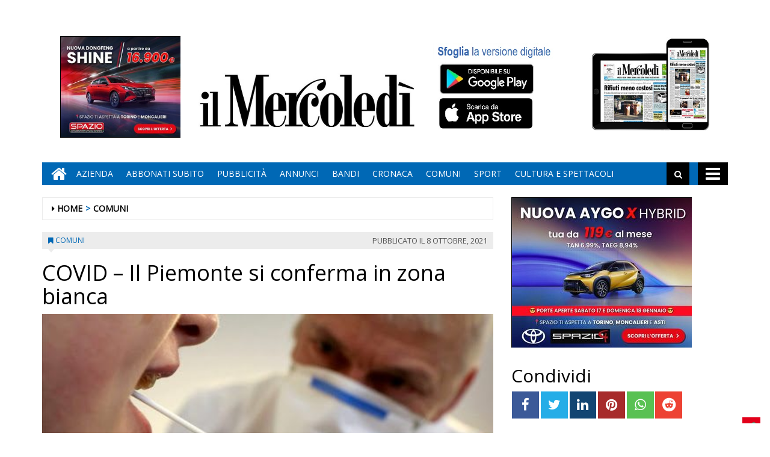

--- FILE ---
content_type: text/html; charset=UTF-8
request_url: https://www.ilmercoledi.news/2021/10/08/covid-il-piemonte-si-conferma-in-zona-bianca/
body_size: 16132
content:
<!DOCTYPE html>
<html lang="it-IT">
<head>
<meta charset="UTF-8">
<meta name="viewport" content="width=device-width, initial-scale=1">
<link rel="profile" href="http://gmpg.org/xfn/11">
<link rel="icon" href="https://www.ilmercoledi.news/ilmercoledi/news/wp-content/uploads/sites/3/2017/11/cropped-C-152x152-32x32.png" sizes="32x32" />
<link rel="icon" href="https://www.ilmercoledi.news/ilmercoledi/news/wp-content/uploads/sites/3/2017/11/cropped-C-152x152-192x192.png" sizes="192x192" />
<link rel="apple-touch-icon" href="https://www.ilmercoledi.news/ilmercoledi/news/wp-content/uploads/sites/3/2017/11/cropped-C-152x152-180x180.png" />
<meta name="msapplication-TileImage" content="https://www.ilmercoledi.news/ilmercoledi/news/wp-content/uploads/sites/3/2017/11/cropped-C-152x152-270x270.png" />
<title>COVID - Il Piemonte si conferma in zona bianca - Il Mercoledì</title>

        
            <!-- blogID: 3 -->
            <!-- SEO meta tags -->


            <meta name="robots" content="index, follow, max-image-preview:large" />
                    
        <meta name="title" content="COVID - Il Piemonte si conferma in zona bianca" />
        <meta name="description" content="Il Pre-Report settimanale Ministero Salute-Istituto Superiore di Sanità rileva che in Piemonte, nella settimana 27 settembre-3 ottobre, il numero dei nuovi casi segnalati e dei focolai attivi risulta in riduzione rispetto alla settimana precedente. La percentuale di positività dei tamponi si conferma all’1% e l’Rt puntuale calcolato sulla data di inizio sintomi risulta inferiore a 1, pari a 0.86. Stabile il tasso di occupazione dei posti letto in terapia intensiva..." />
        <meta name="keywords" content="" />
        <meta name="category" content="COMUNI" />
        <meta name="copyright" content="Il Mercoledì"/>
        <meta name="author" content="maxrambaldi" />
        
        <meta name="date" content="2021-10-08T05:09:48+00:00"/>   
        <meta property="article:published_time" content="2021-10-08T05:09:48+00:00" />
        <meta property="article:modified_time" content="2021-10-08T05:10:20+00:00" />
        
        <meta property="og:locale" content="it_IT" />
        <meta property="og:type" content="article" />
        <meta property="og:title" content="COVID &#8211; Il Piemonte si conferma in zona bianca - Il Mercoledì" />
        <meta property="og:description" app="1" content="Il Pre-Report settimanale Ministero Salute-Istituto Superiore di Sanità rileva che in Piemonte, nella settimana 27 settembre-3 ottobre, il numero dei nuovi casi segnalati e dei focolai attivi risulta in riduzione rispetto alla settimana precedente. La percentuale di positività dei tamponi si conferma all’1% e l’Rt puntuale calcolato sulla data di inizio sintomi risulta inferiore a 1, pari a 0.86. Stabile il tasso di occupazione dei posti letto in terapia intensiva..." />
        <meta property="og:url" content="https://www.ilmercoledi.news/2021/10/08/covid-il-piemonte-si-conferma-in-zona-bianca/" />
        
        <meta property="og:image:width" content="512" />
        <meta property="og:image:height" content="288" />

        <meta property="og:image" content="https://www.ilmercoledi.news/ilmercoledi/news/wp-content/uploads/sites/3/2020/05/coronavirus-tamponi-test-e1588755384456.jpg" />
        <meta property="og:image:url" content="https://www.ilmercoledi.news/ilmercoledi/news/wp-content/uploads/sites/3/2020/05/coronavirus-tamponi-test-e1588755384456.jpg" />

        <meta name="twitter:card" content="summary" />
        <meta name="twitter:description" content="Il Pre-Report settimanale Ministero Salute-Istituto Superiore di Sanità rileva che in Piemonte, nella settimana 27 settembre-3 ottobre, il numero dei nuovi casi segnalati e dei focolai attivi risulta in riduzione rispetto alla settimana precedente. La percentuale di positività dei tamponi si conferma all’1% e l’Rt puntuale calcolato sulla data di inizio sintomi risulta inferiore a 1, pari a 0.86. Stabile il tasso di occupazione dei posti letto in terapia intensiva..." />
        <meta name="twitter:title" content="COVID &#8211; Il Piemonte si conferma in zona bianca - Il Mercoledì" />
        <meta name="twitter:image" content="https://www.ilmercoledi.news/ilmercoledi/news/wp-content/uploads/sites/3/2020/05/coronavirus-tamponi-test-e1588755384456.jpg" />
        
	    		<script type="text/javascript">
		var ajaxurl = 'https://www.ilmercoledi.news/ilmercoledi/news/wp-admin/admin-ajax.php';
		</script>
		<link rel='dns-prefetch' href='//www.ilmercoledi.news' />
<link rel='dns-prefetch' href='//cdnjs.cloudflare.com' />
<link rel='dns-prefetch' href='//testwp06.newsmemory.com' />
<link rel='dns-prefetch' href='//s.w.org' />
<link rel="alternate" type="application/rss+xml" title="Il Mercoledì &raquo; Feed" href="https://www.ilmercoledi.news/ilmercoledi/news/feed/" />
<link rel="alternate" type="application/rss+xml" title="Il Mercoledì &raquo; Feed dei commenti" href="https://www.ilmercoledi.news/ilmercoledi/news/comments/feed/" />
		<script type="text/javascript">
			window._wpemojiSettings = {"baseUrl":"https:\/\/s.w.org\/images\/core\/emoji\/13.0.1\/72x72\/","ext":".png","svgUrl":"https:\/\/s.w.org\/images\/core\/emoji\/13.0.1\/svg\/","svgExt":".svg","source":{"concatemoji":"https:\/\/www.ilmercoledi.news\/ilmercoledi\/news\/wp-includes\/js\/wp-emoji-release.min.js?ver=5.7.1"}};
			!function(e,a,t){var n,r,o,i=a.createElement("canvas"),p=i.getContext&&i.getContext("2d");function s(e,t){var a=String.fromCharCode;p.clearRect(0,0,i.width,i.height),p.fillText(a.apply(this,e),0,0);e=i.toDataURL();return p.clearRect(0,0,i.width,i.height),p.fillText(a.apply(this,t),0,0),e===i.toDataURL()}function c(e){var t=a.createElement("script");t.src=e,t.defer=t.type="text/javascript",a.getElementsByTagName("head")[0].appendChild(t)}for(o=Array("flag","emoji"),t.supports={everything:!0,everythingExceptFlag:!0},r=0;r<o.length;r++)t.supports[o[r]]=function(e){if(!p||!p.fillText)return!1;switch(p.textBaseline="top",p.font="600 32px Arial",e){case"flag":return s([127987,65039,8205,9895,65039],[127987,65039,8203,9895,65039])?!1:!s([55356,56826,55356,56819],[55356,56826,8203,55356,56819])&&!s([55356,57332,56128,56423,56128,56418,56128,56421,56128,56430,56128,56423,56128,56447],[55356,57332,8203,56128,56423,8203,56128,56418,8203,56128,56421,8203,56128,56430,8203,56128,56423,8203,56128,56447]);case"emoji":return!s([55357,56424,8205,55356,57212],[55357,56424,8203,55356,57212])}return!1}(o[r]),t.supports.everything=t.supports.everything&&t.supports[o[r]],"flag"!==o[r]&&(t.supports.everythingExceptFlag=t.supports.everythingExceptFlag&&t.supports[o[r]]);t.supports.everythingExceptFlag=t.supports.everythingExceptFlag&&!t.supports.flag,t.DOMReady=!1,t.readyCallback=function(){t.DOMReady=!0},t.supports.everything||(n=function(){t.readyCallback()},a.addEventListener?(a.addEventListener("DOMContentLoaded",n,!1),e.addEventListener("load",n,!1)):(e.attachEvent("onload",n),a.attachEvent("onreadystatechange",function(){"complete"===a.readyState&&t.readyCallback()})),(n=t.source||{}).concatemoji?c(n.concatemoji):n.wpemoji&&n.twemoji&&(c(n.twemoji),c(n.wpemoji)))}(window,document,window._wpemojiSettings);
		</script>
		<style type="text/css">
img.wp-smiley,
img.emoji {
	display: inline !important;
	border: none !important;
	box-shadow: none !important;
	height: 1em !important;
	width: 1em !important;
	margin: 0 .07em !important;
	vertical-align: -0.1em !important;
	background: none !important;
	padding: 0 !important;
}
</style>
	<link rel='stylesheet' id='twpgallery.css-css'  href='https://www.ilmercoledi.news/ilmercoledi/news/wp-content/plugins/tecnavia-wp-gallery/twpgallery.css?ver=5.7.1' type='text/css' media='all' />
<link rel='stylesheet' id='wp-block-library-css'  href='https://www.ilmercoledi.news/ilmercoledi/news/wp-includes/css/dist/block-library/style.min.css?ver=5.7.1' type='text/css' media='all' />
<link rel='stylesheet' id='social_comments_rtl-css'  href='https://euwps05.newsmemory.com/ilmercoledi/news/wp-content/plugins/social-comments/assets/css/social_comments.css?ver=5.7.1' type='text/css' media='all' />
<link rel='stylesheet' id='font-awesome-style-css'  href='https://www.ilmercoledi.news/ilmercoledi/news/wp-content/themes/tecnavia/css/font-awesome.min.css?ver=5.7.1' type='text/css' media='all' />
<link rel='stylesheet' id='bootstrap-style-css'  href='https://www.ilmercoledi.news/ilmercoledi/news/wp-content/themes/tecnavia/css/bootstrap.css?ver=5.7.1' type='text/css' media='all' />
<link rel='stylesheet' id='tecnavia-style-css'  href='https://www.ilmercoledi.news/ilmercoledi/news/wp-content/themes/tecnavia/style.css?ver=5.7.1' type='text/css' media='all' />
<link rel='stylesheet' id='tecnavia-slick-styles-css'  href='https://cdnjs.cloudflare.com/ajax/libs/slick-carousel/1.8.0/slick.css?ver=5.7.1' type='text/css' media='all' />
<link rel='stylesheet' id='fancybox-css-css'  href='https://www.ilmercoledi.news/ilmercoledi/news/wp-content/plugins/tecnavia-wp-gallery/css/jquery.fancybox.min.css?ver=5.7.1' type='text/css' media='all' />
<link rel='stylesheet' id='tcnv-style-css'  href='https://www.ilmercoledi.news/ilmercoledi/news/wp-content/plugins/tecnavia-share-image/assets/css/tcnv.css?ver=1.0' type='text/css' media='all' />
<script type='text/javascript' src='https://www.ilmercoledi.news/ilmercoledi/news/wp-includes/js/jquery/jquery.min.js?ver=3.5.1' id='jquery-core-js'></script>
<script type='text/javascript' src='https://www.ilmercoledi.news/ilmercoledi/news/wp-includes/js/jquery/jquery-migrate.min.js?ver=3.3.2' id='jquery-migrate-js'></script>
<script type='text/javascript' src='https://www.ilmercoledi.news/ilmercoledi/news/wp-content/plugins/tecnavia-wp-gallery/js/scripts.js?ver=5.7.1' id='tecnavia_gallery_new_interface_scripts-js'></script>
<link rel="https://api.w.org/" href="https://www.ilmercoledi.news/ilmercoledi/news/wp-json/" /><link rel="alternate" type="application/json" href="https://www.ilmercoledi.news/ilmercoledi/news/wp-json/wp/v2/posts/43354" /><link rel='shortlink' href='https://www.ilmercoledi.news/ilmercoledi/news/?p=43354' />
<link rel="alternate" type="application/json+oembed" href="https://www.ilmercoledi.news/ilmercoledi/news/wp-json/oembed/1.0/embed?url=https%3A%2F%2Fwww.ilmercoledi.news%2F2021%2F10%2F08%2Fcovid-il-piemonte-si-conferma-in-zona-bianca%2F" />
<link rel="alternate" type="text/xml+oembed" href="https://www.ilmercoledi.news/ilmercoledi/news/wp-json/oembed/1.0/embed?url=https%3A%2F%2Fwww.ilmercoledi.news%2F2021%2F10%2F08%2Fcovid-il-piemonte-si-conferma-in-zona-bianca%2F&#038;format=xml" />
	    <script type="text/javascript">

	    var ta_cat = 'FREE';
        </script>
				<link rel="canonical" href="https://www.ilmercoledi.news/2021/10/08/covid-il-piemonte-si-conferma-in-zona-bianca/" />
			<script type="application/ld+json">{"@context":"http:\/\/schema.org","@type":"NewsArticle","mainEntityOfPage":{"@type":"WebPage","@id":"https:\/\/www.ilmercoledi.news\/2021\/10\/08\/covid-il-piemonte-si-conferma-in-zona-bianca\/"},"headline":"COVID &#8211; Il Piemonte si conferma in zona bianca","datePublished":"2021-10-08T05:09:48+02:00","dateModified":"2021-10-08T05:10:20+02:00","image":"https:\/\/www.ilmercoledi.news\/ilmercoledi\/news\/wp-content\/uploads\/sites\/3\/2020\/05\/coronavirus-tamponi-test-e1588755384456.jpg","description":"Il Pre-Report settimanale Ministero Salute-Istituto Superiore di Sanit\u00e0 rileva che in Piemonte, nella settimana 27 settembre-3 ottobre, il numero dei nuovi casi segnalati e dei focolai attivi risulta in riduzione rispetto alla settimana precedente. La percentuale di positivit\u00e0 dei tamponi si conferma all\u20191% e l\u2019Rt puntuale calcolato sulla data di inizio sintomi risulta inferiore a 1, pari a 0.86. Stabile il tasso di occupazione dei posti letto in terapia intensiva e dei posti letto ordinari (per entrambi 3% calcolato sui dati di oggi). Il valore dell\u2019incidenza (alla data di oggi \u00e8 di 25,67 casi ogni 100 mila abitanti) e il numero dei ricoveri ancora contenuti concorrono favorevolmente a mantenere il Piemonte in zona bianca.","isAccessibleForFree":true,"articleSection":["COMUNI"],"author":[{"@type":"Person","name":"maxrambaldi","url":"https:\/\/www.ilmercoledi.news\/ilmercoledi\/news\/author\/maxrambaldi\/"}]}</script>	<style type="text/css">
        .header .navbar-default, .title-wrapper, .content .carousel-indicators .active, .content .carousel-control .larr, .content .carousel-control .rarr {background-color: #0068b5}.navbar-nav > li > .dropdown-menu, .header .navbar-default.open-menu .drop-menu ul.tmenu li a {background-color: #0068b5}.content .red.mrkt {background-color: #0068b5}.content .red.mrkt .arr-down {border-top-color: #0068b5}.content .title .icon li {background: #0068b5}.content .title .icon li::after {border-left-color: #0068b5}.slick-prev::after {color: #0068b5}.slick-next::after  {color: #0068b5}.tecnavia_img_share_icon::after {color: #0068b5}.content .mrkt i, .header .logo .logo-first {color: #0068b5}.content .mrkt.att {color: #0068b5}a {color: #0068b5}.footer label {color: #0068b5}.breadcrumb > li + li.breadcrumb-item::before {color: #0068b5}a:hover {color: #0068b5}h4 a:hover {color: #0068b5}	</style>
	<link rel="icon" href="https://www.ilmercoledi.news/ilmercoledi/news/wp-content/uploads/sites/3/2017/11/cropped-C-152x152-32x32.png" sizes="32x32" />
<link rel="icon" href="https://www.ilmercoledi.news/ilmercoledi/news/wp-content/uploads/sites/3/2017/11/cropped-C-152x152-192x192.png" sizes="192x192" />
<link rel="apple-touch-icon" href="https://www.ilmercoledi.news/ilmercoledi/news/wp-content/uploads/sites/3/2017/11/cropped-C-152x152-180x180.png" />
<meta name="msapplication-TileImage" content="https://www.ilmercoledi.news/ilmercoledi/news/wp-content/uploads/sites/3/2017/11/cropped-C-152x152-270x270.png" />
		<style type="text/css" id="wp-custom-css">
			.custom-logo {
padding-top:72px;
}
td, th{
padding:30px;
padding-bottom:0px;
padding-top:60px;
}

@media (min-width: 780px) {
	#sidebar-bottom-post-content .widget_social_share_widget{
		display:none;
	}
}
.tecnavia_gallery_home>a,
.tecnavia_gallery_home a img{
	width:100%;
	    height: 76px;
	object-fit: cover;
	border: unset !important;
}
.content .block .gallery span{
    color: #fff;
    background-color: transparent;
    line-height: inherit;
}
.tecnavia_gallery_home a:after{
    content: '';
    position: absolute;
    top: -20px;
    bottom: 0;
    right: 0;
    margin: auto;
    left: 0;
    width: 40px;
    height: 40px;
    background-image: url(/ilmercoledi/news/wp-content/themes/tecnavia/images/fotogallery.png);
    background-size: contain;
    display: block;
    background-repeat: no-repeat;
    filter: invert(1);
    -webkit-transition: -webkit-transform .8s ease-in-out;
    transition: transform .8s ease-in-out;
}
.tecnavia_gallery_home a:hover:after{
	transform: rotate(90deg);
}
.template_gallery_all{
	margin-left:10%;
	margin-right:10%;
}
.template_gallery_all .tecnavia_gallery_home>a,
.template_gallery_all .tecnavia_gallery_home a img{
	width:100%;
	height: 280px;
	object-fit: cover;
	border: unset !important;
}
.template_gallery_all .content .title {
    position: relative;
    height: 38px;
    line-height: 28px;
    background-color: unset;
}
.template_gallery_all .content {
    text-align:center;
}
.template_gallery_all > div {
    margin-bottom: 40px;
	height: 340px;
    overflow: hidden;
}
.template_gallery_all .tecnavia_gallery_home a:after{
    content: '';
    position: absolute;
    top: -35px;
    bottom: 0;
    right: 0;
    margin: auto;
    left: 0;
    width: 60px;
    height: 60px;
    background-image: url(/ilmercoledi/news/wp-content/themes/tecnavia/images/fotogallery.png);
    background-size: contain;
    display: block;
    background-repeat: no-repeat;
    filter: invert(1);
    -webkit-transition: -webkit-transform .8s ease-in-out;
    transition: transform .8s ease-in-out;
}

@media (max-width: 375px){
.content .block .row.gallery .content {
    display: block;
	}
}
@media(max-width:576px){
	.template_gallery_all {
    margin-left: 0%;
 		margin-right: 0%;
}
	.template_gallery_all .tecnavia_gallery_home>a, .template_gallery_all .tecnavia_gallery_home a img{
    height: 200px;
}
	.template_gallery_all > div {
    margin-bottom: 20px;
    height: 270px;
    overflow: hidden;
}
	.img-responsive{
		width:100%;
	}
	
}
@media(max-width:991px){
		.paszone_container {
		margin-left:auto;
		margin-right:auto;
	}
}
@media (min-width:577px) and (max-width:991px){
	.tecnavia_gallery_home>a, .tecnavia_gallery_home a img {
		height: 150px;
	}
	.gallery .image-wrapper, 	.video-list .image-wrapper {
		max-height: 150px;
	}
	.gallery .image-wrapper .post-image {
    height: 150px;
}
	.video-play i {
    left: 45%;
}
}

.name_gall {
    cursor: pointer;
}

.gall_imgs {
    display: none;
}

.single .icon-photogallery {

    padding-bottom: 15px;
}
.whatsapp {
    background-color: #59c153;
}
.reddit {
    background-color: #ed4233;
}		</style>
		<style id="tt-easy-google-font-styles" type="text/css">p { }
h1 { }
h2 { }
h3 { }
h4 { }
h5 { }
h6 { }
</style><!-- HTML5 shim and Respond.js for IE8 support of HTML5 elements and media queries -->
<!-- WARNING: Respond.js doesn't work if you view the page via file:// -->
<!--[if lt IE 9]>
<script src="https://oss.maxcdn.com/html5shiv/3.7.3/html5shiv.min.js"></script>
<script src="https://oss.maxcdn.com/respond/1.4.2/respond.min.js"></script>
<![endif]-->
</head>

<body class="post-template-default single single-post postid-43354 single-format-standard wp-custom-logo group-blog">
    <div class="header" role="banner">
        <div class="container">
            <div class="banner banner-bordered text-center">
	                                <div id="custom_html-27" class="widget_text widget widget_custom_html"><div class="textwidget custom-html-widget"><style>
	.header .container {
		display: flex;
		flex-direction: column;
	}

	.header .container .header-logo-container     {
		order: 1;
	}

	.header .container .banner {
		order: 2;
		padding-top: 0px;
		margin-bottom: 0px;
	}
	
	.app_icons_mobile {
		display:none;
	}
	#social_comments_control .ui-tabs-nav .ui-state-default a {
		color: #595959;
	}
	.pagination > .disabled > span, .pagination > .disabled > span:hover, .pagination > .disabled > span:focus, .pagination > .disabled > a, .pagination > .disabled > a:hover, .pagination > .disabled > a:focus {
		color: #595959;
	}
	@media print, screen and (max-width: 599px){
		.app_icons_mobile {
			display: flex;
    	justify-content: space-around;
    	flex-direction: row;
    	flex-wrap: wrap;
			margin-top: 15px;
		}
		
		.app_icons_mobile img {
			border: none;
		}
	}
</style>
<div class="app_icons_mobile">
	<a target="_blank" href="https://play.google.com/store/apps/details?id=com.ilmercoledi.android.prod"><img src="/ilmercoledi/news/wp-content/uploads/sites/3/2023/05/google-play-badge-150x50-1.png" alt="Google Play"></a>
	<a target="_blank" href="https://apps.apple.com/it/app/il-mercoled%C3%AC/id1346548041"><img src="/ilmercoledi/news/wp-content/uploads/sites/3/2023/05/iOS_store-150x50-1.png" alt="App Store"></a>
</div></div></div>	                        </div>
            <div class="header-logo-container">
                                <div class="hidden-xs">
	            	<div id="custom_html-5" class="widget_text widget widget_custom_html"><div class="textwidget custom-html-widget"><style>
	* {
		-webkit-touch-callout: none; 
		-webkit-user-select: none;  
		-khtml-user-select: none;   
		-moz-user-select: none;     
		-ms-user-select: none;       
		user-select: none;    
	}
</style>
<script>
	document.addEventListener('contextmenu', event => event.preventDefault());
</script>
<!-- Global site tag (gtag.js) - Google Analytics -->
<script async src="https://www.googletagmanager.com/gtag/js?id=UA-108803461-1"></script>
<!--
<script>
  window.dataLayer = window.dataLayer || [];
  function gtag(){dataLayer.push(arguments);}
  gtag('js', new Date());

  gtag('config', 'UA-108803461-1');
</script>
-->

<table border="0" cellspacing="2" cellpadding="2">
<tbody>
<tr>

<td valign="top"><div style="position:relative;">
		<!-- Banner 300×250 colonna destra  -->
	<ins data-wpas-zoneid="21"></ins>
	</div></td></tr></tbody></table></div></div>	                
                </div>
                                                <div class="text-center">
                    <!--<a href="">-->
	                	<a href="https://www.ilmercoledi.news/ilmercoledi/news/" class="custom-logo-link" rel="home"><img width="500" height="126" src="https://www.ilmercoledi.news/ilmercoledi/news/wp-content/uploads/sites/3/2017/11/testata126.jpg" class="custom-logo" alt="Il Mercoledì" srcset="https://www.ilmercoledi.news/ilmercoledi/news/wp-content/uploads/sites/3/2017/11/testata126.jpg 500w, https://www.ilmercoledi.news/ilmercoledi/news/wp-content/uploads/sites/3/2017/11/testata126-300x76.jpg 300w" sizes="(max-width: 500px) 100vw, 500px" /></a>                        
                    <!--</a>-->
                </div>
                                                <div class="hidden-xs">
	            	<div id="custom_html-8" class="widget_text widget widget_custom_html"><div class="textwidget custom-html-widget"><table border="0" cellspacing="2" cellpadding="2">
<tbody>
<tr>

<td valign="top"><div style="position:relative;bottom:11px;">
	<a target="_blank" href="https://play.google.com/store/apps/details?id=com.ilmercoledi.android.prod&amp;hl=it" title="Android" style="display: block;width: 176px;height: 53px;position: absolute;bottom: 70px;">&nbsp;</a><a target="_blank" href="https://itunes.apple.com/it/app/il-mercoled%C3%AC/id1346548041?mt=8&amp;ign-mpt=uo%3D4" style="display:block;width: 181px;height: 54px;position:absolute;bottom: 11px;" title="App Store">&nbsp;</a>
	<img src="https://www.ilmercoledi.news/ilmercoledi/wp-content/uploads/sites/3/2017/11/sfoglia3.jpg" width="200" height="156" alt="App store"></div>
	</td>

<td valign="top"><a style="position: relative;bottom: 21px;" href="https://ilmercoledi-ita.newsmemory.com/" target="_blank"><img src="https://www.ilmercoledi.news/ilmercoledi/wp-content/uploads/sites/3/2017/11/Tablet.jpg" width="200" height="156" alt="Sfoglia la versione digitale"></a>
</td>
</tr>
</tbody>
</table></div></div>	              
                </div> 
                             </div>
        </div>
        <div class="sidebar_between_logo_and_menu">
                    </div>
        <div id="mainNav" class="container">
            <nav class="navbar navbar-default">
                    <div class="mobile">
                        <div class="pull-left"><a href="https://www.ilmercoledi.news/ilmercoledi/news/" class="hm" title="Home" aria-label="Home"><i class="fa fa-home " aria-hidden="true"></i></a></div>
                        <div class="pull-right"><div class="bg"><i class="fa fa-bars" aria-hidden="true"></i><i class="fa fa-times" aria-hidden="true"></i></div></div>
                        <div class="pull-right">
                            <div class="search">
                                <div class="search-field">
                                    <form role="search" method="get" class="search-form" action="https://www.ilmercoledi.news/ilmercoledi/news/">
                                        <input type="search" aria-label="Cerca" class="search-field" placeholder="Cerca &hellip;" value="" name="s" />
                                        <div class="triangle"></div>
                                    </form>
                                </div>
                            </div>
                        </div>
                    </div>
                    <div class="collapse navbar-collapse navbar-primary">
				        <ul id="menu-menu-main" class="nav navbar-nav meni"><li><a href="https://www.ilmercoledi.news/ilmercoledi/news/" class="home-icon" title="Home" aria-label="Home"><i class="fa fa-home fa-2x"></i></a></li><li><a href="https://www.ilmercoledi.news/ilmercoledi/news/" class="hm" title="Home"><i class="fa fa-home fa-2x" aria-hidden="true"></i></a></li><li id="menu-item-55" class="menu-item menu-item-type-post_type menu-item-object-page menu-item-55"><a title="Azienda" href="https://www.ilmercoledi.news/azienda/">Azienda</a></li>
<li id="menu-item-54" class="menu-item menu-item-type-post_type menu-item-object-page menu-item-54"><a title="ABBONATI SUBITO" href="https://www.ilmercoledi.news/abbonati-on-line/">ABBONATI SUBITO</a></li>
<li id="menu-item-53" class="menu-item menu-item-type-post_type menu-item-object-page menu-item-53"><a title="Pubblicità" href="https://www.ilmercoledi.news/pubblicita/">Pubblicità</a></li>
<li id="menu-item-327" class="menu-item menu-item-type-taxonomy menu-item-object-category menu-item-327"><a title="ANNUNCI" href="https://www.ilmercoledi.news/category/annunci/">ANNUNCI</a></li>
<li id="menu-item-328" class="menu-item menu-item-type-taxonomy menu-item-object-category menu-item-328"><a title="BANDI" href="https://www.ilmercoledi.news/category/bandi/">BANDI</a></li>
<li id="menu-item-764" class="menu-item menu-item-type-taxonomy menu-item-object-category menu-item-764"><a title="CRONACA" href="https://www.ilmercoledi.news/category/cronaca/">CRONACA</a></li>
<li id="menu-item-329" class="menu-item menu-item-type-post_type menu-item-object-page menu-item-329"><a title="COMUNI" href="https://www.ilmercoledi.news/comuni/">COMUNI</a></li>
<li id="menu-item-225" class="menu-item menu-item-type-taxonomy menu-item-object-category menu-item-225"><a title="SPORT" href="https://www.ilmercoledi.news/category/sport/">SPORT</a></li>
<li id="menu-item-907" class="menu-item menu-item-type-taxonomy menu-item-object-category menu-item-907"><a title="CULTURA E SPETTACOLI" href="https://www.ilmercoledi.news/category/cultura-e-spettacoli/">CULTURA E SPETTACOLI</a></li>
</ul>                        <ul class="nav navbar-nav navbar-right">
                            <!--search-->
                            <li class="hidden-xs hidden-sm">
                                <div class="search">
                                    <div class="iva" href=""></div>
                                    <div class="search-field">
                                        <form role="search" method="get" class="search-form" action="https://www.ilmercoledi.news/ilmercoledi/news/">
                                            <input type="search" class="search-field" aria-label="Cerca" placeholder="Cerca &hellip;" value="" name="s" />
                                            <div class="triangle"></div>
                                        </form>
                                    </div>
                                </div>
                            </li>
                            <!--mbmenu-->
                            <li class="hidden-xs hidden-sm">
                                <div class="mbmenu opn" title="TUTTE LE SEZIONI"><i class="fa fa-bars fa-2x" aria-hidden="true"></i></div>
                                <div class="mbmenu cls">Chiudi <i class="fa fa-times fa-2x" aria-hidden="true"></i></div>
                            </li>

                        </ul>
                    </div>
                    <div class="drop-menu">
					        <ul id="menu-menu-humberger" class="tmenu"><li id="menu-item-67" class="menu-item menu-item-type-post_type menu-item-object-page menu-item-has-children menu-item-67"><a href="https://www.ilmercoledi.news/azienda/">Azienda</a>
<ul class="sub-menu">
	<li id="menu-item-75" class="menu-item menu-item-type-post_type menu-item-object-page menu-item-75"><a href="https://www.ilmercoledi.news/azienda/">Azienda</a></li>
</ul>
</li>
<li id="menu-item-66" class="menu-item menu-item-type-post_type menu-item-object-page menu-item-has-children menu-item-66"><a href="https://www.ilmercoledi.news/abbonati-on-line/">ABBONATI SUBITO</a>
<ul class="sub-menu">
	<li id="menu-item-74" class="menu-item menu-item-type-post_type menu-item-object-page menu-item-74"><a href="https://www.ilmercoledi.news/abbonati-on-line/">ABBONATI SUBITO</a></li>
</ul>
</li>
<li id="menu-item-65" class="menu-item menu-item-type-post_type menu-item-object-page menu-item-has-children menu-item-65"><a href="https://www.ilmercoledi.news/pubblicita/">Pubblicità</a>
<ul class="sub-menu">
	<li id="menu-item-73" class="menu-item menu-item-type-post_type menu-item-object-page menu-item-73"><a href="https://www.ilmercoledi.news/pubblicita/">Pubblicità</a></li>
</ul>
</li>
<li id="menu-item-68" class="menu-item menu-item-type-post_type menu-item-object-page menu-item-has-children menu-item-68"><a href="https://www.ilmercoledi.news/testata/">Testata</a>
<ul class="sub-menu">
	<li id="menu-item-76" class="menu-item menu-item-type-post_type menu-item-object-page menu-item-76"><a href="https://www.ilmercoledi.news/testata/">Testata</a></li>
</ul>
</li>
<li id="menu-item-383" class="menu-item menu-item-type-taxonomy menu-item-object-category menu-item-383"><a href="https://www.ilmercoledi.news/category/cronaca/">CRONACA</a></li>
<li id="menu-item-70" class="menu-item menu-item-type-post_type menu-item-object-page menu-item-has-children menu-item-70"><a href="https://www.ilmercoledi.news/comuni/">COMUNI</a>
<ul class="sub-menu">
	<li id="menu-item-78" class="menu-item menu-item-type-post_type menu-item-object-page menu-item-78"><a href="https://www.ilmercoledi.news/comuni/">COMUNI</a></li>
</ul>
</li>
<li id="menu-item-226" class="menu-item menu-item-type-taxonomy menu-item-object-category menu-item-226"><a href="https://www.ilmercoledi.news/category/sport/">SPORT</a></li>
<li id="menu-item-908" class="menu-item menu-item-type-taxonomy menu-item-object-category menu-item-908"><a href="https://www.ilmercoledi.news/category/cultura-e-spettacoli/">CULTURA E SPETTACOLI</a></li>
<li id="menu-item-236" class="menu-item menu-item-type-post_type menu-item-object-page menu-item-has-children menu-item-236"><a href="https://www.ilmercoledi.news/altro/">ALTRO</a>
<ul class="sub-menu">
	<li id="menu-item-237" class="menu-item menu-item-type-post_type menu-item-object-page menu-item-237"><a href="https://www.ilmercoledi.news/foto/">Foto</a></li>
	<li id="menu-item-14564" class="menu-item menu-item-type-post_type menu-item-object-page menu-item-14564"><a href="https://www.ilmercoledi.news/video/">Video</a></li>
</ul>
</li>
<li id="menu-item-326" class="menu-item menu-item-type-taxonomy menu-item-object-category menu-item-326"><a href="https://www.ilmercoledi.news/category/bandi/">BANDI</a></li>
<li id="menu-item-325" class="menu-item menu-item-type-taxonomy menu-item-object-category menu-item-325"><a href="https://www.ilmercoledi.news/category/annunci/">ANNUNCI</a></li>
</ul>                    </div>
            </nav>
        </div>

        <!--menu-->

    </div>

    <section class="content">
        <div class="container">
            <div class="row">
                <div class="col-md-8 ls" role="main">
	                <ul class="breadcrumb" id="breadcrumbs"><li class="breadcrumb-item"><i class="fa fa-caret-right" aria-hidden="true"></i> <a href="https://www.ilmercoledi.news/ilmercoledi/news/" title="Il Mercoledì">Home</a></li><li class="breadcrumb-item"><a href="https://www.ilmercoledi.news/category/comuni/">COMUNI</a></li></ul>	                
<script type="text/javascript">

	var IS_SINGLE_PAGE = true;

   
    var PREV_LINK = {"title":"BOLLETTINO VACCINI &#8211; Superate le 6 milioni 100mila dosi somministrate","link":"https:\/\/www.ilmercoledi.news\/2021\/10\/08\/bollettino-vaccini-superate-le-6-milioni-100mila-dosi-somministrate\/"};
    var NEXT_LINK = {"title":"NICHELINO &#8211; Nel 2022 finanziato il distretto del commercio","link":"https:\/\/www.ilmercoledi.news\/2021\/10\/08\/nichelino-nel-2022-finanziato-il-distretto-del-commercio\/"};
    
    
</script>

<article id="post-43354" class="block post-43354 post type-post status-publish format-standard has-post-thumbnail hentry category-comuni comune-regione post_category_importance-4-normal">
    <div class="mrkt">
        <div class="pull-left"><i class="fa fa-bookmark" aria-hidden="true"></i> <a href="https://www.ilmercoledi.news/category/comuni/">COMUNI</a></div>
        <div class="pull-right"><span class="date hidden-xs"><span class="posted-on">Pubblicato  il <time class="entry-date published updated" datetime="2021-10-08T07:09:48+02:00">8 Ottobre, 2021</time></span></span></div>
        <div style="clear: both"></div>
        <div class="arr-down"></div>
    </div>
    <span class="date visible-xs"><span class="posted-on">Pubblicato  il <time class="entry-date published updated" datetime="2021-10-08T07:09:48+02:00">8 Ottobre, 2021</time></span></span>
    			<h1>COVID &#8211; Il Piemonte si conferma in zona bianca</h1>
		
		
	
    <p>
        <img width="512" height="288" src="https://www.ilmercoledi.news/ilmercoledi/news/wp-content/uploads/sites/3/2020/05/coronavirus-tamponi-test-e1588755384456.jpg" class="img-responsive wp-post-image" alt="COVID &#8211; Il Piemonte si conferma in zona bianca" loading="lazy" title="COVID &#8211; Il Piemonte si conferma in zona bianca" srcset="https://www.ilmercoledi.news/ilmercoledi/news/wp-content/uploads/sites/3/2020/05/coronavirus-tamponi-test-e1588755384456.jpg 512w, https://www.ilmercoledi.news/ilmercoledi/news/wp-content/uploads/sites/3/2020/05/coronavirus-tamponi-test-e1588755384456-300x169.jpg 300w" sizes="(max-width: 512px) 100vw, 512px" />    </p>
	 <!-- GALLERY -->
	 	<!-- END GALLERY -->
    
        
	<p>Il Pre-Report settimanale Ministero Salute-Istituto Superiore di Sanità rileva che in Piemonte, nella settimana 27 settembre-3 ottobre, il numero dei nuovi casi segnalati e dei focolai attivi risulta in riduzione rispetto alla settimana precedente.</p>
<p>La percentuale di positività dei tamponi si conferma all’1% e l’Rt puntuale calcolato sulla data di inizio sintomi risulta inferiore a 1, pari a 0.86. Stabile il tasso di occupazione dei posti letto in terapia intensiva e dei posti letto ordinari (per entrambi 3% calcolato sui dati di oggi). Il valore dell’incidenza (alla data di oggi è di 25,67 casi ogni 100 mila abitanti) e il numero dei ricoveri ancora contenuti concorrono favorevolmente a mantenere il Piemonte in zona bianca.</p>
	
	

</article>

	                	                						<div id="sidebar-bottom-post-content">
							<section id="social_share_widget-6" class="widget widget_social_share_widget"><h2 class="widget-title">Condividi</h2><div class="social-share-block"><div><a href="http://www.facebook.com/sharer/sharer.php?u=https://www.ilmercoledi.news/2021/10/08/covid-il-piemonte-si-conferma-in-zona-bianca/" class="social-share-link facebook" title="facebook" aria-label="Share article COVID &#8211; Il Piemonte si conferma in zona bianca on Facebook" target="_blank"><i class="fa fa-facebook" aria-hidden="true"></i></a><a href="https://twitter.com/intent/tweet?text=COVID &#8211; Il Piemonte si conferma in zona bianca&amp;url=https://www.ilmercoledi.news/2021/10/08/covid-il-piemonte-si-conferma-in-zona-bianca/" class="social-share-link twitter" title="twitter" aria-label="Share articleCOVID &#8211; Il Piemonte si conferma in zona bianca on X" target="_blank"><i class="fa fa-twitter" aria-hidden="true"></i></a><a href="https://www.linkedin.com/shareArticle?mini=true&amp;url=https://www.ilmercoledi.news/2021/10/08/covid-il-piemonte-si-conferma-in-zona-bianca/" class="social-share-link linkedin" title="linkedin" aria-label="Share article COVID &#8211; Il Piemonte si conferma in zona bianca on Linkedin" target="_blank"><i class="fa fa-linkedin" aria-hidden="true"></i></a><a href="https://pinterest.com/pin/create/button/?url=https://www.ilmercoledi.news/2021/10/08/covid-il-piemonte-si-conferma-in-zona-bianca/&amp;media=https://www.ilmercoledi.news/ilmercoledi/news/wp-content/uploads/sites/3/2020/05/coronavirus-tamponi-test-e1588755384456.jpg&amp;description=" class="social-share-link pinterest" title="pinterest" aria-label="Share article COVID &#8211; Il Piemonte si conferma in zona bianca on Pinterest" target="_blank"><i class="fa fa-pinterest" aria-hidden="true"></i></a><a href="https://wa.me/?text=COVID &#8211; Il Piemonte si conferma in zona bianca https://www.ilmercoledi.news/2021/10/08/covid-il-piemonte-si-conferma-in-zona-bianca/" class="social-share-link whatsapp" title="whatsapp" aria-label="Share article COVID &#8211; Il Piemonte si conferma in zona bianca on Whatsapp" target="_blank"><i class="fa fa-whatsapp" aria-hidden="true"></i></a><a href="https://www.reddit.com/submit?url=https://www.ilmercoledi.news/2021/10/08/covid-il-piemonte-si-conferma-in-zona-bianca/&amp;title=COVID &#8211; Il Piemonte si conferma in zona bianca" class="social-share-link reddit" title="reddit" aria-label="Share article COVID &#8211; Il Piemonte si conferma in zona bianca on Reddit" target="_blank"><i class="fa fa-reddit" aria-hidden="true"></i></a></div></div></section>						</div>
					
	                
	                	            	<div class="mrkt bold">
                        <i class="fa fa-bullhorn" aria-hidden="true"></i> ULTIME NOTIZIE
                        <div class="arr-down"></div>
                    </div>
                    	                <div class="col-lg-6 col-md-6 col-sm-6">
	                	<div class="row">
			                <div class="block related-posts line-news">   	
			                	
								<div class="row">
		                	
<div class="overlay_share_icons" id="78813">
    <div class="wrapper-share-icons">
        <div id="close-share-icon"><i class="fa fa-times" aria-hidden="true"></i></div>
                    <section id="social_share_widget-7" class="widget widget_social_share_widget"><h2 class="widget-title">Condividi</h2><div class="social-share-block"><div><a href="http://www.facebook.com/sharer/sharer.php?u=https://www.ilmercoledi.news/2026/01/20/trofarello-lavori-gas-via-de-amicis-tre-settimane-di-disagi/" class="social-share-link facebook" title="facebook" aria-label="Share article TROFARELLO &#8211; Lavori gas in via De Amicis: tre settimane di disagi on Facebook" target="_blank"><i class="fa fa-facebook" aria-hidden="true"></i></a><a href="https://twitter.com/intent/tweet?text=TROFARELLO &#8211; Lavori gas in via De Amicis: tre settimane di disagi&amp;url=https://www.ilmercoledi.news/2026/01/20/trofarello-lavori-gas-via-de-amicis-tre-settimane-di-disagi/" class="social-share-link twitter" title="twitter" aria-label="Share articleTROFARELLO &#8211; Lavori gas in via De Amicis: tre settimane di disagi on X" target="_blank"><i class="fa fa-twitter" aria-hidden="true"></i></a><a href="https://www.linkedin.com/shareArticle?mini=true&amp;url=https://www.ilmercoledi.news/2026/01/20/trofarello-lavori-gas-via-de-amicis-tre-settimane-di-disagi/" class="social-share-link linkedin" title="linkedin" aria-label="Share article TROFARELLO &#8211; Lavori gas in via De Amicis: tre settimane di disagi on Linkedin" target="_blank"><i class="fa fa-linkedin" aria-hidden="true"></i></a><a href="https://pinterest.com/pin/create/button/?url=https://www.ilmercoledi.news/2026/01/20/trofarello-lavori-gas-via-de-amicis-tre-settimane-di-disagi/&amp;media=https://www.ilmercoledi.news/ilmercoledi/news/wp-content/uploads/sites/3/2018/07/Lavori-in-corso-2.jpg&amp;description=" class="social-share-link pinterest" title="pinterest" aria-label="Share article TROFARELLO &#8211; Lavori gas in via De Amicis: tre settimane di disagi on Pinterest" target="_blank"><i class="fa fa-pinterest" aria-hidden="true"></i></a><a href="https://wa.me/?text=TROFARELLO &#8211; Lavori gas in via De Amicis: tre settimane di disagi https://www.ilmercoledi.news/2026/01/20/trofarello-lavori-gas-via-de-amicis-tre-settimane-di-disagi/" class="social-share-link whatsapp" title="whatsapp" aria-label="Share article TROFARELLO &#8211; Lavori gas in via De Amicis: tre settimane di disagi on Whatsapp" target="_blank"><i class="fa fa-whatsapp" aria-hidden="true"></i></a><a href="https://www.reddit.com/submit?url=https://www.ilmercoledi.news/2026/01/20/trofarello-lavori-gas-via-de-amicis-tre-settimane-di-disagi/&amp;title=TROFARELLO &#8211; Lavori gas in via De Amicis: tre settimane di disagi" class="social-share-link reddit" title="reddit" aria-label="Share article TROFARELLO &#8211; Lavori gas in via De Amicis: tre settimane di disagi on Reddit" target="_blank"><i class="fa fa-reddit" aria-hidden="true"></i></a></div></div></section>            </div>
</div>

<div id="post-78813" class="col-xs-12 col-sm-12 col-md-12 post-78813 post type-post status-publish format-standard has-post-thumbnail hentry category-cronaca comune-trofarello post_category_importance-4-normal is_homepage-main">
    <div class="lone image-wrap">
	    <a href="https://www.ilmercoledi.news/2026/01/20/trofarello-lavori-gas-via-de-amicis-tre-settimane-di-disagi/" title="TROFARELLO &#8211; Lavori gas in via De Amicis: tre settimane di disagi" class=""><img width="360" height="255" src="https://www.ilmercoledi.news/ilmercoledi/news/wp-content/uploads/sites/3/2018/07/Lavori-in-corso-2.jpg" class="img-responsive wp-post-image" alt="TROFARELLO &#8211; Lavori gas in via De Amicis: tre settimane di disagi" loading="lazy" title="TROFARELLO &#8211; Lavori gas in via De Amicis: tre settimane di disagi" srcset="https://www.ilmercoledi.news/ilmercoledi/news/wp-content/uploads/sites/3/2018/07/Lavori-in-corso-2.jpg 1000w, https://www.ilmercoledi.news/ilmercoledi/news/wp-content/uploads/sites/3/2018/07/Lavori-in-corso-2-300x212.jpg 300w, https://www.ilmercoledi.news/ilmercoledi/news/wp-content/uploads/sites/3/2018/07/Lavori-in-corso-2-768x543.jpg 768w, https://www.ilmercoledi.news/ilmercoledi/news/wp-content/uploads/sites/3/2018/07/Lavori-in-corso-2-750x530.jpg 750w" sizes="(max-width: 360px) 100vw, 360px" /></a>    </div>
    <div class="lone">
    	<div class="tecnavia_img_share_icon hidden-lg hidden-md hidden-sm" dynamic_id="78813"></div>
        <div class="mrkt att">
            <i class="fa fa-bookmark" aria-hidden="true"></i> <a href="https://www.ilmercoledi.news/category/cronaca/">CRONACA</a>            <div class="arr-down"></div>
        </div>
	    <h4><a href="https://www.ilmercoledi.news/2026/01/20/trofarello-lavori-gas-via-de-amicis-tre-settimane-di-disagi/" title="TROFARELLO &#8211; Lavori gas in via De Amicis: tre settimane di disagi">TROFARELLO &#8211; Lavori gas in via De Amicis: tre settimane di disagi</a></h4>        <hr>
	    <div class="expert">ll Comune di Trofarello ha emesso un'ordinanza di chiusura al transito veicolare in Via De Amicis...</div>
        <p class="date"><span class="posted-on">Pubblicato  il <time class="entry-date published updated" datetime="2026-01-20T14:48:59+01:00">20 Gennaio, 2026</time></span></p>
    </div>
</div>
<div class="overlay_share_icons" id="78812">
    <div class="wrapper-share-icons">
        <div id="close-share-icon"><i class="fa fa-times" aria-hidden="true"></i></div>
                    <section id="social_share_widget-7" class="widget widget_social_share_widget"><h2 class="widget-title">Condividi</h2><div class="social-share-block"><div><a href="http://www.facebook.com/sharer/sharer.php?u=https://www.ilmercoledi.news/2026/01/20/sicurezza-il-rapporto-sullincidentalita-2025-piemonte/" class="social-share-link facebook" title="facebook" aria-label="Share article SICUREZZA &#8211; Il rapporto sull&#8217;incidentalità 2025 in Piemonte on Facebook" target="_blank"><i class="fa fa-facebook" aria-hidden="true"></i></a><a href="https://twitter.com/intent/tweet?text=SICUREZZA &#8211; Il rapporto sull&#8217;incidentalità 2025 in Piemonte&amp;url=https://www.ilmercoledi.news/2026/01/20/sicurezza-il-rapporto-sullincidentalita-2025-piemonte/" class="social-share-link twitter" title="twitter" aria-label="Share articleSICUREZZA &#8211; Il rapporto sull&#8217;incidentalità 2025 in Piemonte on X" target="_blank"><i class="fa fa-twitter" aria-hidden="true"></i></a><a href="https://www.linkedin.com/shareArticle?mini=true&amp;url=https://www.ilmercoledi.news/2026/01/20/sicurezza-il-rapporto-sullincidentalita-2025-piemonte/" class="social-share-link linkedin" title="linkedin" aria-label="Share article SICUREZZA &#8211; Il rapporto sull&#8217;incidentalità 2025 in Piemonte on Linkedin" target="_blank"><i class="fa fa-linkedin" aria-hidden="true"></i></a><a href="https://pinterest.com/pin/create/button/?url=https://www.ilmercoledi.news/2026/01/20/sicurezza-il-rapporto-sullincidentalita-2025-piemonte/&amp;media=https://www.ilmercoledi.news/ilmercoledi/news/wp-content/uploads/sites/3/2024/07/INCIDENTE-PIOBESI-VINOVO.jpg&amp;description=" class="social-share-link pinterest" title="pinterest" aria-label="Share article SICUREZZA &#8211; Il rapporto sull&#8217;incidentalità 2025 in Piemonte on Pinterest" target="_blank"><i class="fa fa-pinterest" aria-hidden="true"></i></a><a href="https://wa.me/?text=SICUREZZA &#8211; Il rapporto sull&#8217;incidentalità 2025 in Piemonte https://www.ilmercoledi.news/2026/01/20/sicurezza-il-rapporto-sullincidentalita-2025-piemonte/" class="social-share-link whatsapp" title="whatsapp" aria-label="Share article SICUREZZA &#8211; Il rapporto sull&#8217;incidentalità 2025 in Piemonte on Whatsapp" target="_blank"><i class="fa fa-whatsapp" aria-hidden="true"></i></a><a href="https://www.reddit.com/submit?url=https://www.ilmercoledi.news/2026/01/20/sicurezza-il-rapporto-sullincidentalita-2025-piemonte/&amp;title=SICUREZZA &#8211; Il rapporto sull&#8217;incidentalità 2025 in Piemonte" class="social-share-link reddit" title="reddit" aria-label="Share article SICUREZZA &#8211; Il rapporto sull&#8217;incidentalità 2025 in Piemonte on Reddit" target="_blank"><i class="fa fa-reddit" aria-hidden="true"></i></a></div></div></section>            </div>
</div>

<div id="post-78812" class="col-xs-12 col-sm-12 col-md-12 post-78812 post type-post status-publish format-standard has-post-thumbnail hentry category-cronaca comune-regione post_category_importance-4-normal is_homepage-main">
    <div class="lone image-wrap">
	    <a href="https://www.ilmercoledi.news/2026/01/20/sicurezza-il-rapporto-sullincidentalita-2025-piemonte/" title="SICUREZZA &#8211; Il rapporto sull&#8217;incidentalità 2025 in Piemonte" class=""><img width="360" height="166" src="https://www.ilmercoledi.news/ilmercoledi/news/wp-content/uploads/sites/3/2024/07/INCIDENTE-PIOBESI-VINOVO.jpg" class="img-responsive wp-post-image" alt="SICUREZZA &#8211; Il rapporto sull&#8217;incidentalità 2025 in Piemonte" loading="lazy" title="SICUREZZA &#8211; Il rapporto sull&#8217;incidentalità 2025 in Piemonte" srcset="https://www.ilmercoledi.news/ilmercoledi/news/wp-content/uploads/sites/3/2024/07/INCIDENTE-PIOBESI-VINOVO.jpg 1280w, https://www.ilmercoledi.news/ilmercoledi/news/wp-content/uploads/sites/3/2024/07/INCIDENTE-PIOBESI-VINOVO-300x139.jpg 300w, https://www.ilmercoledi.news/ilmercoledi/news/wp-content/uploads/sites/3/2024/07/INCIDENTE-PIOBESI-VINOVO-1024x473.jpg 1024w, https://www.ilmercoledi.news/ilmercoledi/news/wp-content/uploads/sites/3/2024/07/INCIDENTE-PIOBESI-VINOVO-768x355.jpg 768w, https://www.ilmercoledi.news/ilmercoledi/news/wp-content/uploads/sites/3/2024/07/INCIDENTE-PIOBESI-VINOVO-750x346.jpg 750w" sizes="(max-width: 360px) 100vw, 360px" /></a>    </div>
    <div class="lone">
    	<div class="tecnavia_img_share_icon hidden-lg hidden-md hidden-sm" dynamic_id="78812"></div>
        <div class="mrkt att">
            <i class="fa fa-bookmark" aria-hidden="true"></i> <a href="https://www.ilmercoledi.news/category/cronaca/">CRONACA</a>            <div class="arr-down"></div>
        </div>
	    <h4><a href="https://www.ilmercoledi.news/2026/01/20/sicurezza-il-rapporto-sullincidentalita-2025-piemonte/" title="SICUREZZA &#8211; Il rapporto sull&#8217;incidentalità 2025 in Piemonte">SICUREZZA &#8211; Il rapporto sull&#8217;incidentalità 2025 in Piemonte</a></h4>        <hr>
	    <div class="expert">L’impatto sulla salute pubblica degli incidenti stradali è ancora elevato: per bambini e...</div>
        <p class="date"><span class="posted-on">Pubblicato  il <time class="entry-date published updated" datetime="2026-01-20T14:44:55+01:00">20 Gennaio, 2026</time></span></p>
    </div>
</div>
<div class="overlay_share_icons" id="78811">
    <div class="wrapper-share-icons">
        <div id="close-share-icon"><i class="fa fa-times" aria-hidden="true"></i></div>
                    <section id="social_share_widget-7" class="widget widget_social_share_widget"><h2 class="widget-title">Condividi</h2><div class="social-share-block"><div><a href="http://www.facebook.com/sharer/sharer.php?u=https://www.ilmercoledi.news/2026/01/20/carignano-l8-febbraio-ritorna-il-carnevale/" class="social-share-link facebook" title="facebook" aria-label="Share article CARIGNANO &#8211; L&#8217;8 febbraio ritorna il carnevale on Facebook" target="_blank"><i class="fa fa-facebook" aria-hidden="true"></i></a><a href="https://twitter.com/intent/tweet?text=CARIGNANO &#8211; L&#8217;8 febbraio ritorna il carnevale&amp;url=https://www.ilmercoledi.news/2026/01/20/carignano-l8-febbraio-ritorna-il-carnevale/" class="social-share-link twitter" title="twitter" aria-label="Share articleCARIGNANO &#8211; L&#8217;8 febbraio ritorna il carnevale on X" target="_blank"><i class="fa fa-twitter" aria-hidden="true"></i></a><a href="https://www.linkedin.com/shareArticle?mini=true&amp;url=https://www.ilmercoledi.news/2026/01/20/carignano-l8-febbraio-ritorna-il-carnevale/" class="social-share-link linkedin" title="linkedin" aria-label="Share article CARIGNANO &#8211; L&#8217;8 febbraio ritorna il carnevale on Linkedin" target="_blank"><i class="fa fa-linkedin" aria-hidden="true"></i></a><a href="https://pinterest.com/pin/create/button/?url=https://www.ilmercoledi.news/2026/01/20/carignano-l8-febbraio-ritorna-il-carnevale/&amp;media=https://www.ilmercoledi.news/ilmercoledi/news/wp-content/uploads/sites/3/2024/03/laloggia-sfilata-carnevale-marzo-2024-5-Copia.jpg&amp;description=" class="social-share-link pinterest" title="pinterest" aria-label="Share article CARIGNANO &#8211; L&#8217;8 febbraio ritorna il carnevale on Pinterest" target="_blank"><i class="fa fa-pinterest" aria-hidden="true"></i></a><a href="https://wa.me/?text=CARIGNANO &#8211; L&#8217;8 febbraio ritorna il carnevale https://www.ilmercoledi.news/2026/01/20/carignano-l8-febbraio-ritorna-il-carnevale/" class="social-share-link whatsapp" title="whatsapp" aria-label="Share article CARIGNANO &#8211; L&#8217;8 febbraio ritorna il carnevale on Whatsapp" target="_blank"><i class="fa fa-whatsapp" aria-hidden="true"></i></a><a href="https://www.reddit.com/submit?url=https://www.ilmercoledi.news/2026/01/20/carignano-l8-febbraio-ritorna-il-carnevale/&amp;title=CARIGNANO &#8211; L&#8217;8 febbraio ritorna il carnevale" class="social-share-link reddit" title="reddit" aria-label="Share article CARIGNANO &#8211; L&#8217;8 febbraio ritorna il carnevale on Reddit" target="_blank"><i class="fa fa-reddit" aria-hidden="true"></i></a></div></div></section>            </div>
</div>

<div id="post-78811" class="col-xs-12 col-sm-12 col-md-12 post-78811 post type-post status-publish format-standard has-post-thumbnail hentry category-cronaca comune-carignano post_category_importance-4-normal is_homepage-main">
    <div class="lone image-wrap">
	    <a href="https://www.ilmercoledi.news/2026/01/20/carignano-l8-febbraio-ritorna-il-carnevale/" title="CARIGNANO &#8211; L&#8217;8 febbraio ritorna il carnevale" class=""><img width="360" height="480" src="https://www.ilmercoledi.news/ilmercoledi/news/wp-content/uploads/sites/3/2024/03/laloggia-sfilata-carnevale-marzo-2024-5-Copia.jpg" class="img-responsive wp-post-image" alt="CARIGNANO &#8211; L&#8217;8 febbraio ritorna il carnevale" loading="lazy" title="CARIGNANO &#8211; L&#8217;8 febbraio ritorna il carnevale" srcset="https://www.ilmercoledi.news/ilmercoledi/news/wp-content/uploads/sites/3/2024/03/laloggia-sfilata-carnevale-marzo-2024-5-Copia.jpg 1020w, https://www.ilmercoledi.news/ilmercoledi/news/wp-content/uploads/sites/3/2024/03/laloggia-sfilata-carnevale-marzo-2024-5-Copia-225x300.jpg 225w, https://www.ilmercoledi.news/ilmercoledi/news/wp-content/uploads/sites/3/2024/03/laloggia-sfilata-carnevale-marzo-2024-5-Copia-768x1024.jpg 768w, https://www.ilmercoledi.news/ilmercoledi/news/wp-content/uploads/sites/3/2024/03/laloggia-sfilata-carnevale-marzo-2024-5-Copia-750x1000.jpg 750w" sizes="(max-width: 360px) 100vw, 360px" /></a>    </div>
    <div class="lone">
    	<div class="tecnavia_img_share_icon hidden-lg hidden-md hidden-sm" dynamic_id="78811"></div>
        <div class="mrkt att">
            <i class="fa fa-bookmark" aria-hidden="true"></i> <a href="https://www.ilmercoledi.news/category/cronaca/">CRONACA</a>            <div class="arr-down"></div>
        </div>
	    <h4><a href="https://www.ilmercoledi.news/2026/01/20/carignano-l8-febbraio-ritorna-il-carnevale/" title="CARIGNANO &#8211; L&#8217;8 febbraio ritorna il carnevale">CARIGNANO &#8211; L&#8217;8 febbraio ritorna il carnevale</a></h4>        <hr>
	    <div class="expert">A partire da domenica 8 febbraio 2026, Carignano tornerà ad animarsi con il suo...</div>
        <p class="date"><span class="posted-on">Pubblicato  il <time class="entry-date published updated" datetime="2026-01-20T14:43:04+01:00">20 Gennaio, 2026</time></span></p>
    </div>
</div>								</div>
		            		</div>
            			</div>
	                </div>
	                	            	                <div class="col-lg-6 col-md-6 col-sm-6">
	                	<div class="row">
			                <div class="block related-posts latest-plublish-posts">   	
			                	
								<div class="row">
		                	
<div class="overlay_share_icons" id="78810">
    <div class="wrapper-share-icons">
        <div id="close-share-icon"><i class="fa fa-times" aria-hidden="true"></i></div>
                    <section id="social_share_widget-7" class="widget widget_social_share_widget"><h2 class="widget-title">Condividi</h2><div class="social-share-block"><div><a href="http://www.facebook.com/sharer/sharer.php?u=https://www.ilmercoledi.news/2026/01/20/la-loggia-servizi-scolastici-parzialmente-risolto-il-problema-dei-pagamenti/" class="social-share-link facebook" title="facebook" aria-label="Share article LA LOGGIA &#8211; Servizi scolastici, parzialmente risolto il problema dei pagamenti on Facebook" target="_blank"><i class="fa fa-facebook" aria-hidden="true"></i></a><a href="https://twitter.com/intent/tweet?text=LA LOGGIA &#8211; Servizi scolastici, parzialmente risolto il problema dei pagamenti&amp;url=https://www.ilmercoledi.news/2026/01/20/la-loggia-servizi-scolastici-parzialmente-risolto-il-problema-dei-pagamenti/" class="social-share-link twitter" title="twitter" aria-label="Share articleLA LOGGIA &#8211; Servizi scolastici, parzialmente risolto il problema dei pagamenti on X" target="_blank"><i class="fa fa-twitter" aria-hidden="true"></i></a><a href="https://www.linkedin.com/shareArticle?mini=true&amp;url=https://www.ilmercoledi.news/2026/01/20/la-loggia-servizi-scolastici-parzialmente-risolto-il-problema-dei-pagamenti/" class="social-share-link linkedin" title="linkedin" aria-label="Share article LA LOGGIA &#8211; Servizi scolastici, parzialmente risolto il problema dei pagamenti on Linkedin" target="_blank"><i class="fa fa-linkedin" aria-hidden="true"></i></a><a href="https://pinterest.com/pin/create/button/?url=https://www.ilmercoledi.news/2026/01/20/la-loggia-servizi-scolastici-parzialmente-risolto-il-problema-dei-pagamenti/&amp;media=https://www.ilmercoledi.news/ilmercoledi/news/wp-content/uploads/sites/3/2021/06/municipio-la-loggia.jpg&amp;description=" class="social-share-link pinterest" title="pinterest" aria-label="Share article LA LOGGIA &#8211; Servizi scolastici, parzialmente risolto il problema dei pagamenti on Pinterest" target="_blank"><i class="fa fa-pinterest" aria-hidden="true"></i></a><a href="https://wa.me/?text=LA LOGGIA &#8211; Servizi scolastici, parzialmente risolto il problema dei pagamenti https://www.ilmercoledi.news/2026/01/20/la-loggia-servizi-scolastici-parzialmente-risolto-il-problema-dei-pagamenti/" class="social-share-link whatsapp" title="whatsapp" aria-label="Share article LA LOGGIA &#8211; Servizi scolastici, parzialmente risolto il problema dei pagamenti on Whatsapp" target="_blank"><i class="fa fa-whatsapp" aria-hidden="true"></i></a><a href="https://www.reddit.com/submit?url=https://www.ilmercoledi.news/2026/01/20/la-loggia-servizi-scolastici-parzialmente-risolto-il-problema-dei-pagamenti/&amp;title=LA LOGGIA &#8211; Servizi scolastici, parzialmente risolto il problema dei pagamenti" class="social-share-link reddit" title="reddit" aria-label="Share article LA LOGGIA &#8211; Servizi scolastici, parzialmente risolto il problema dei pagamenti on Reddit" target="_blank"><i class="fa fa-reddit" aria-hidden="true"></i></a></div></div></section>            </div>
</div>

<div id="post-78810" class="col-xs-12 col-sm-12 col-md-12 post-78810 post type-post status-publish format-standard has-post-thumbnail hentry category-cronaca comune-laloggia post_category_importance-4-normal is_homepage-main">
    <div class="lone image-wrap">
	    <a href="https://www.ilmercoledi.news/2026/01/20/la-loggia-servizi-scolastici-parzialmente-risolto-il-problema-dei-pagamenti/" title="LA LOGGIA &#8211; Servizi scolastici, parzialmente risolto il problema dei pagamenti" class=""><img width="360" height="213" src="https://www.ilmercoledi.news/ilmercoledi/news/wp-content/uploads/sites/3/2021/06/municipio-la-loggia.jpg" class="img-responsive wp-post-image" alt="LA LOGGIA &#8211; Servizi scolastici, parzialmente risolto il problema dei pagamenti" loading="lazy" title="LA LOGGIA &#8211; Servizi scolastici, parzialmente risolto il problema dei pagamenti" srcset="https://www.ilmercoledi.news/ilmercoledi/news/wp-content/uploads/sites/3/2021/06/municipio-la-loggia.jpg 921w, https://www.ilmercoledi.news/ilmercoledi/news/wp-content/uploads/sites/3/2021/06/municipio-la-loggia-300x178.jpg 300w, https://www.ilmercoledi.news/ilmercoledi/news/wp-content/uploads/sites/3/2021/06/municipio-la-loggia-768x455.jpg 768w, https://www.ilmercoledi.news/ilmercoledi/news/wp-content/uploads/sites/3/2021/06/municipio-la-loggia-750x445.jpg 750w" sizes="(max-width: 360px) 100vw, 360px" /></a>    </div>
    <div class="lone">
    	<div class="tecnavia_img_share_icon hidden-lg hidden-md hidden-sm" dynamic_id="78810"></div>
        <div class="mrkt att">
            <i class="fa fa-bookmark" aria-hidden="true"></i> <a href="https://www.ilmercoledi.news/category/cronaca/">CRONACA</a>            <div class="arr-down"></div>
        </div>
	    <h4><a href="https://www.ilmercoledi.news/2026/01/20/la-loggia-servizi-scolastici-parzialmente-risolto-il-problema-dei-pagamenti/" title="LA LOGGIA &#8211; Servizi scolastici, parzialmente risolto il problema dei pagamenti">LA LOGGIA &#8211; Servizi scolastici, parzialmente risolto il problema dei pagamenti</a></h4>        <hr>
	    <div class="expert">Il Comune di La Loggia comunica che è stata parzialmente riattivata la possibilità di effettuare...</div>
        <p class="date"><span class="posted-on">Pubblicato  il <time class="entry-date published updated" datetime="2026-01-20T14:40:07+01:00">20 Gennaio, 2026</time></span></p>
    </div>
</div>
<div class="overlay_share_icons" id="78809">
    <div class="wrapper-share-icons">
        <div id="close-share-icon"><i class="fa fa-times" aria-hidden="true"></i></div>
                    <section id="social_share_widget-7" class="widget widget_social_share_widget"><h2 class="widget-title">Condividi</h2><div class="social-share-block"><div><a href="http://www.facebook.com/sharer/sharer.php?u=https://www.ilmercoledi.news/2026/01/20/nichelino-tolardo-don-paolo-una-figura-di-riferimento/" class="social-share-link facebook" title="facebook" aria-label="Share article NICHELINO &#8211; Tolardo: &#8216;Don Paolo, una figura di riferimento&#8217; on Facebook" target="_blank"><i class="fa fa-facebook" aria-hidden="true"></i></a><a href="https://twitter.com/intent/tweet?text=NICHELINO &#8211; Tolardo: &#8216;Don Paolo, una figura di riferimento&#8217;&amp;url=https://www.ilmercoledi.news/2026/01/20/nichelino-tolardo-don-paolo-una-figura-di-riferimento/" class="social-share-link twitter" title="twitter" aria-label="Share articleNICHELINO &#8211; Tolardo: &#8216;Don Paolo, una figura di riferimento&#8217; on X" target="_blank"><i class="fa fa-twitter" aria-hidden="true"></i></a><a href="https://www.linkedin.com/shareArticle?mini=true&amp;url=https://www.ilmercoledi.news/2026/01/20/nichelino-tolardo-don-paolo-una-figura-di-riferimento/" class="social-share-link linkedin" title="linkedin" aria-label="Share article NICHELINO &#8211; Tolardo: &#8216;Don Paolo, una figura di riferimento&#8217; on Linkedin" target="_blank"><i class="fa fa-linkedin" aria-hidden="true"></i></a><a href="https://pinterest.com/pin/create/button/?url=https://www.ilmercoledi.news/2026/01/20/nichelino-tolardo-don-paolo-una-figura-di-riferimento/&amp;media=https://www.ilmercoledi.news/ilmercoledi/news/wp-content/uploads/sites/3/2026/01/616579366_1363249225814755_7300404632189440904_n.jpg&amp;description=" class="social-share-link pinterest" title="pinterest" aria-label="Share article NICHELINO &#8211; Tolardo: &#8216;Don Paolo, una figura di riferimento&#8217; on Pinterest" target="_blank"><i class="fa fa-pinterest" aria-hidden="true"></i></a><a href="https://wa.me/?text=NICHELINO &#8211; Tolardo: &#8216;Don Paolo, una figura di riferimento&#8217; https://www.ilmercoledi.news/2026/01/20/nichelino-tolardo-don-paolo-una-figura-di-riferimento/" class="social-share-link whatsapp" title="whatsapp" aria-label="Share article NICHELINO &#8211; Tolardo: &#8216;Don Paolo, una figura di riferimento&#8217; on Whatsapp" target="_blank"><i class="fa fa-whatsapp" aria-hidden="true"></i></a><a href="https://www.reddit.com/submit?url=https://www.ilmercoledi.news/2026/01/20/nichelino-tolardo-don-paolo-una-figura-di-riferimento/&amp;title=NICHELINO &#8211; Tolardo: &#8216;Don Paolo, una figura di riferimento&#8217;" class="social-share-link reddit" title="reddit" aria-label="Share article NICHELINO &#8211; Tolardo: &#8216;Don Paolo, una figura di riferimento&#8217; on Reddit" target="_blank"><i class="fa fa-reddit" aria-hidden="true"></i></a></div></div></section>            </div>
</div>

<div id="post-78809" class="col-xs-12 col-sm-12 col-md-12 post-78809 post type-post status-publish format-standard has-post-thumbnail hentry category-cronaca comune-nichelino post_category_importance-4-normal is_homepage-main">
    <div class="lone image-wrap">
	    <a href="https://www.ilmercoledi.news/2026/01/20/nichelino-tolardo-don-paolo-una-figura-di-riferimento/" title="NICHELINO &#8211; Tolardo: &#8216;Don Paolo, una figura di riferimento&#8217;" class=""><img width="360" height="360" src="https://www.ilmercoledi.news/ilmercoledi/news/wp-content/uploads/sites/3/2026/01/616579366_1363249225814755_7300404632189440904_n.jpg" class="img-responsive wp-post-image" alt="NICHELINO &#8211; Tolardo: &#8216;Don Paolo, una figura di riferimento&#8217;" loading="lazy" title="NICHELINO &#8211; Tolardo: &#8216;Don Paolo, una figura di riferimento&#8217;" srcset="https://www.ilmercoledi.news/ilmercoledi/news/wp-content/uploads/sites/3/2026/01/616579366_1363249225814755_7300404632189440904_n.jpg 526w, https://www.ilmercoledi.news/ilmercoledi/news/wp-content/uploads/sites/3/2026/01/616579366_1363249225814755_7300404632189440904_n-300x300.jpg 300w, https://www.ilmercoledi.news/ilmercoledi/news/wp-content/uploads/sites/3/2026/01/616579366_1363249225814755_7300404632189440904_n-150x150.jpg 150w" sizes="(max-width: 360px) 100vw, 360px" /></a>    </div>
    <div class="lone">
    	<div class="tecnavia_img_share_icon hidden-lg hidden-md hidden-sm" dynamic_id="78809"></div>
        <div class="mrkt att">
            <i class="fa fa-bookmark" aria-hidden="true"></i> <a href="https://www.ilmercoledi.news/category/cronaca/">CRONACA</a>            <div class="arr-down"></div>
        </div>
	    <h4><a href="https://www.ilmercoledi.news/2026/01/20/nichelino-tolardo-don-paolo-una-figura-di-riferimento/" title="NICHELINO &#8211; Tolardo: &#8216;Don Paolo, una figura di riferimento&#8217;">NICHELINO &#8211; Tolardo: &#8216;Don Paolo, una figura di riferimento&#8217;</a></h4>        <hr>
	    <div class="expert">"La nostra comunità piange la scomparsa di Don Paolo Gariglio, una figura che ha lasciato un segno...</div>
        <p class="date"><span class="posted-on">Pubblicato  il <time class="entry-date published updated" datetime="2026-01-20T14:35:13+01:00">20 Gennaio, 2026</time></span></p>
    </div>
</div>
<div class="overlay_share_icons" id="78807">
    <div class="wrapper-share-icons">
        <div id="close-share-icon"><i class="fa fa-times" aria-hidden="true"></i></div>
                    <section id="social_share_widget-7" class="widget widget_social_share_widget"><h2 class="widget-title">Condividi</h2><div class="social-share-block"><div><a href="http://www.facebook.com/sharer/sharer.php?u=https://www.ilmercoledi.news/2026/01/20/vinovo-lo-spettacolo-di-giobbe-covatta-6-gradi/" class="social-share-link facebook" title="facebook" aria-label="Share article VINOVO &#8211; Lo spettacolo di Giobbe Covatta 6 gradi on Facebook" target="_blank"><i class="fa fa-facebook" aria-hidden="true"></i></a><a href="https://twitter.com/intent/tweet?text=VINOVO &#8211; Lo spettacolo di Giobbe Covatta 6 gradi&amp;url=https://www.ilmercoledi.news/2026/01/20/vinovo-lo-spettacolo-di-giobbe-covatta-6-gradi/" class="social-share-link twitter" title="twitter" aria-label="Share articleVINOVO &#8211; Lo spettacolo di Giobbe Covatta 6 gradi on X" target="_blank"><i class="fa fa-twitter" aria-hidden="true"></i></a><a href="https://www.linkedin.com/shareArticle?mini=true&amp;url=https://www.ilmercoledi.news/2026/01/20/vinovo-lo-spettacolo-di-giobbe-covatta-6-gradi/" class="social-share-link linkedin" title="linkedin" aria-label="Share article VINOVO &#8211; Lo spettacolo di Giobbe Covatta 6 gradi on Linkedin" target="_blank"><i class="fa fa-linkedin" aria-hidden="true"></i></a><a href="https://pinterest.com/pin/create/button/?url=https://www.ilmercoledi.news/2026/01/20/vinovo-lo-spettacolo-di-giobbe-covatta-6-gradi/&amp;media=https://www.ilmercoledi.news/ilmercoledi/news/wp-content/uploads/sites/3/2018/12/Auditorium_Vinovo.jpg&amp;description=" class="social-share-link pinterest" title="pinterest" aria-label="Share article VINOVO &#8211; Lo spettacolo di Giobbe Covatta 6 gradi on Pinterest" target="_blank"><i class="fa fa-pinterest" aria-hidden="true"></i></a><a href="https://wa.me/?text=VINOVO &#8211; Lo spettacolo di Giobbe Covatta 6 gradi https://www.ilmercoledi.news/2026/01/20/vinovo-lo-spettacolo-di-giobbe-covatta-6-gradi/" class="social-share-link whatsapp" title="whatsapp" aria-label="Share article VINOVO &#8211; Lo spettacolo di Giobbe Covatta 6 gradi on Whatsapp" target="_blank"><i class="fa fa-whatsapp" aria-hidden="true"></i></a><a href="https://www.reddit.com/submit?url=https://www.ilmercoledi.news/2026/01/20/vinovo-lo-spettacolo-di-giobbe-covatta-6-gradi/&amp;title=VINOVO &#8211; Lo spettacolo di Giobbe Covatta 6 gradi" class="social-share-link reddit" title="reddit" aria-label="Share article VINOVO &#8211; Lo spettacolo di Giobbe Covatta 6 gradi on Reddit" target="_blank"><i class="fa fa-reddit" aria-hidden="true"></i></a></div></div></section>            </div>
</div>

<div id="post-78807" class="col-xs-12 col-sm-12 col-md-12 post-78807 post type-post status-publish format-standard has-post-thumbnail hentry category-cronaca comune-vinovo post_category_importance-4-normal is_homepage-main">
    <div class="lone image-wrap">
	    <a href="https://www.ilmercoledi.news/2026/01/20/vinovo-lo-spettacolo-di-giobbe-covatta-6-gradi/" title="VINOVO &#8211; Lo spettacolo di Giobbe Covatta 6 gradi" class=""><img width="360" height="240" src="https://www.ilmercoledi.news/ilmercoledi/news/wp-content/uploads/sites/3/2018/12/Auditorium_Vinovo.jpg" class="img-responsive wp-post-image" alt="VINOVO &#8211; Lo spettacolo di Giobbe Covatta 6 gradi" loading="lazy" title="VINOVO &#8211; Lo spettacolo di Giobbe Covatta 6 gradi" srcset="https://www.ilmercoledi.news/ilmercoledi/news/wp-content/uploads/sites/3/2018/12/Auditorium_Vinovo.jpg 960w, https://www.ilmercoledi.news/ilmercoledi/news/wp-content/uploads/sites/3/2018/12/Auditorium_Vinovo-300x200.jpg 300w, https://www.ilmercoledi.news/ilmercoledi/news/wp-content/uploads/sites/3/2018/12/Auditorium_Vinovo-768x512.jpg 768w, https://www.ilmercoledi.news/ilmercoledi/news/wp-content/uploads/sites/3/2018/12/Auditorium_Vinovo-750x500.jpg 750w" sizes="(max-width: 360px) 100vw, 360px" /></a>    </div>
    <div class="lone">
    	<div class="tecnavia_img_share_icon hidden-lg hidden-md hidden-sm" dynamic_id="78807"></div>
        <div class="mrkt att">
            <i class="fa fa-bookmark" aria-hidden="true"></i> <a href="https://www.ilmercoledi.news/category/cronaca/">CRONACA</a>            <div class="arr-down"></div>
        </div>
	    <h4><a href="https://www.ilmercoledi.news/2026/01/20/vinovo-lo-spettacolo-di-giobbe-covatta-6-gradi/" title="VINOVO &#8211; Lo spettacolo di Giobbe Covatta 6 gradi">VINOVO &#8211; Lo spettacolo di Giobbe Covatta 6 gradi</a></h4>        <hr>
	    <div class="expert">A Vinovo, il 23 gennaio,  in programma lo spettacolo “6° (Sei gradi)” di Giobbe Covatta....</div>
        <p class="date"><span class="posted-on">Pubblicato  il <time class="entry-date published updated" datetime="2026-01-20T14:30:39+01:00">20 Gennaio, 2026</time></span></p>
    </div>
</div>								</div>
		            		</div>
            			</div>
	                </div>
	                	            
					
                </div>
	                            <div class="col-md-4 hidden-xs hidden-sm rs" role="complementary">
		            		                <section id="custom_html-22" class="widget_text widget widget_custom_html"><div class="textwidget custom-html-widget"><!-- Banner 300×250 colonna destra  -->
<ins data-wpas-zoneid="26"></ins>
</div></section><section id="social_share_widget-3" class="widget widget_social_share_widget"><h2 class="widget-title">Condividi</h2><div class="social-share-block"><div><a href="http://www.facebook.com/sharer/sharer.php?u=https://www.ilmercoledi.news/2021/10/08/covid-il-piemonte-si-conferma-in-zona-bianca/" class="social-share-link facebook" title="facebook" aria-label="Share article COVID &#8211; Il Piemonte si conferma in zona bianca on Facebook" target="_blank"><i class="fa fa-facebook" aria-hidden="true"></i></a><a href="https://twitter.com/intent/tweet?text=COVID &#8211; Il Piemonte si conferma in zona bianca&amp;url=https://www.ilmercoledi.news/2021/10/08/covid-il-piemonte-si-conferma-in-zona-bianca/" class="social-share-link twitter" title="twitter" aria-label="Share articleCOVID &#8211; Il Piemonte si conferma in zona bianca on X" target="_blank"><i class="fa fa-twitter" aria-hidden="true"></i></a><a href="https://www.linkedin.com/shareArticle?mini=true&amp;url=https://www.ilmercoledi.news/2021/10/08/covid-il-piemonte-si-conferma-in-zona-bianca/" class="social-share-link linkedin" title="linkedin" aria-label="Share article COVID &#8211; Il Piemonte si conferma in zona bianca on Linkedin" target="_blank"><i class="fa fa-linkedin" aria-hidden="true"></i></a><a href="https://pinterest.com/pin/create/button/?url=https://www.ilmercoledi.news/2021/10/08/covid-il-piemonte-si-conferma-in-zona-bianca/&amp;media=https://www.ilmercoledi.news/ilmercoledi/news/wp-content/uploads/sites/3/2020/05/coronavirus-tamponi-test-e1588755384456.jpg&amp;description=" class="social-share-link pinterest" title="pinterest" aria-label="Share article COVID &#8211; Il Piemonte si conferma in zona bianca on Pinterest" target="_blank"><i class="fa fa-pinterest" aria-hidden="true"></i></a><a href="https://wa.me/?text=COVID &#8211; Il Piemonte si conferma in zona bianca https://www.ilmercoledi.news/2021/10/08/covid-il-piemonte-si-conferma-in-zona-bianca/" class="social-share-link whatsapp" title="whatsapp" aria-label="Share article COVID &#8211; Il Piemonte si conferma in zona bianca on Whatsapp" target="_blank"><i class="fa fa-whatsapp" aria-hidden="true"></i></a><a href="https://www.reddit.com/submit?url=https://www.ilmercoledi.news/2021/10/08/covid-il-piemonte-si-conferma-in-zona-bianca/&amp;title=COVID &#8211; Il Piemonte si conferma in zona bianca" class="social-share-link reddit" title="reddit" aria-label="Share article COVID &#8211; Il Piemonte si conferma in zona bianca on Reddit" target="_blank"><i class="fa fa-reddit" aria-hidden="true"></i></a></div></div></section><section id="custom_html-21" class="widget_text widget widget_custom_html"><div class="textwidget custom-html-widget"><!-- Banner2 300×250 colonna destra  -->
<ins data-wpas-zoneid="27"></ins></div></section><section id="flash_post_widget-3" class="widget widget_flash_post_widget">            <div class="title">
                <ul class="icon">
                    <li><i class="fa fa-bullhorn" aria-hidden="true"></i></li>
                </ul>
                <div class="name">
                    <h4>Notizie Flash</h4>
                </div>
            </div>
            <div class="content">
            	                <div class="sidebar_tabs">
                    <div class='tab-content'>
                        <div id='slick-carousel' data-slides="3">
            								                <div id="post-78019" class="short-item  post-78019 post type-post status-publish format-standard hentry category-attualita tag-moncalieresi-anno-2025 comune-moncalieri is_homepage-main post_position-flash-news">
                    <div class="mrkt">
                        <i class="fa fa-bookmark" aria-hidden="true"></i> <a href="https://www.ilmercoledi.news/category/attualita/">ATTUALITÀ</a>                        <div class="arr-down"></div>
                    </div>
					<h4><a href="https://www.ilmercoledi.news/2025/12/04/fissore-e-oliva-moncalieresi-2025/" title="Fissore e Oliva  sono i Moncalieresi 2025">Fissore e Oliva  sono i Moncalieresi 2025</a></h4>										...                    <p class="date"><span class="posted-on">Pubblicato  il <time class="entry-date published updated" datetime="2025-12-04T16:48:40+01:00">4 Dicembre, 2025</time></span></p>
                </div>
                                <div id="post-77887" class="short-item  post-77887 post type-post status-publish format-standard hentry category-cronaca comune-torino post_category_importance-4-normal post_position-flash-news">
                    <div class="mrkt">
                        <i class="fa fa-bookmark" aria-hidden="true"></i> <a href="https://www.ilmercoledi.news/category/cronaca/">CRONACA</a>                        <div class="arr-down"></div>
                    </div>
					<h4><a href="https://www.ilmercoledi.news/2025/11/28/martedi-2-dicembre-la-citta-metropolitana-di-torino-presenta-il-bilancio/" title="Martedì 2 dicembre la Città Metropolitana di Torino presenta il bilancio">Martedì 2 dicembre la Città Metropolitana di Torino presenta il bilancio</a></h4>										...                    <p class="date"><span class="posted-on">Pubblicato  il <time class="entry-date published updated" datetime="2025-11-28T19:18:50+01:00">28 Novembre, 2025</time></span></p>
                </div>
                                <div id="post-77880" class="short-item  post-77880 post type-post status-publish format-standard hentry category-comuni comune-laloggia post_position-flash-news">
                    <div class="mrkt">
                        <i class="fa fa-bookmark" aria-hidden="true"></i> <a href="https://www.ilmercoledi.news/category/comuni/">COMUNI</a>                        <div class="arr-down"></div>
                    </div>
					<h4><a href="https://www.ilmercoledi.news/2025/11/28/la-loggia-via-rimini-lavori-fino-al-5-dicembre/" title="LA LOGGIA &#8211; Via Rimini, lavori fino al 5 dicembre">LA LOGGIA &#8211; Via Rimini, lavori fino al 5 dicembre</a></h4>										...                    <p class="date"><span class="posted-on">Pubblicato  il <time class="entry-date published updated" datetime="2025-11-28T18:18:16+01:00">28 Novembre, 2025</time></span></p>
                </div>
                                <div id="post-77879" class="short-item  post-77879 post type-post status-publish format-standard hentry category-comuni comune-laloggia post_position-flash-news">
                    <div class="mrkt">
                        <i class="fa fa-bookmark" aria-hidden="true"></i> <a href="https://www.ilmercoledi.news/category/comuni/">COMUNI</a>                        <div class="arr-down"></div>
                    </div>
					<h4><a href="https://www.ilmercoledi.news/2025/11/28/la-loggia-11-800-euro-per-le-luci-di-natale/" title="LA LOGGIA &#8211; 11.800 euro per le luci di Natale">LA LOGGIA &#8211; 11.800 euro per le luci di Natale</a></h4>										...                    <p class="date"><span class="posted-on">Pubblicato  il <time class="entry-date published updated" datetime="2025-11-28T18:16:46+01:00">28 Novembre, 2025</time></span></p>
                </div>
                                <div id="post-77844" class="short-item  post-77844 post type-post status-publish format-standard hentry category-viabilita comune-torinese post_position-flash-news">
                    <div class="mrkt">
                        <i class="fa fa-bookmark" aria-hidden="true"></i> <a href="https://www.ilmercoledi.news/category/viabilita/">VIABILITÀ</a>                        <div class="arr-down"></div>
                    </div>
					<h4><a href="https://www.ilmercoledi.news/2025/11/27/riapertura-della-provinciale-195-roletto/" title="Riapertura della Provinciale 195 a Roletto">Riapertura della Provinciale 195 a Roletto</a></h4>										...                    <p class="date"><span class="posted-on">Pubblicato  il <time class="entry-date published updated" datetime="2025-11-27T11:27:56+01:00">27 Novembre, 2025</time></span></p>
                </div>
                                <div id="post-77843" class="short-item  post-77843 post type-post status-publish format-standard hentry category-cronaca comune-torinese post_position-flash-news">
                    <div class="mrkt">
                        <i class="fa fa-bookmark" aria-hidden="true"></i> <a href="https://www.ilmercoledi.news/category/cronaca/">CRONACA</a>                        <div class="arr-down"></div>
                    </div>
					<h4><a href="https://www.ilmercoledi.news/2025/11/27/riapre-venerdi-28-novembre-la-variante-di-porte-sestriere/" title="Riapre venerdì 28 novembre la Variante di Porte a Sestriere">Riapre venerdì 28 novembre la Variante di Porte a Sestriere</a></h4>										...                    <p class="date"><span class="posted-on">Pubblicato  il <time class="entry-date published updated" datetime="2025-11-27T11:27:21+01:00">27 Novembre, 2025</time></span></p>
                </div>
                			                        </div>
                    </div>
                </div>
                        </div>
						</section><section id="custom_html-12" class="widget_text widget widget_custom_html"><div class="textwidget custom-html-widget"><!-- Banner3 300×250 colonna destra  -->
<ins data-wpas-zoneid="15"></ins></div></section><section id="custom_html-25" class="widget_text widget widget_custom_html"><div class="textwidget custom-html-widget"><!-- Banner4 300x250 colonna destra -->
<ins data-wpas-zoneid="414"></ins></div></section>		            	            </div>
            </div>
        </div>
    </section>

<div class="footer" role="contentinfo">
    <div class="container">
        <div class="row">
            <div class="col-xs-12 col-sm-6 col-md-3">
                                    <div id="custom_html-23" class="widget_text widget widget_custom_html"><div class="textwidget custom-html-widget"><!-- Matomo -->
<script>
  var _paq = window._paq = window._paq || [];
  /* tracker methods like "setCustomDimension" should be called before "trackPageView" */
  _paq.push(['trackPageView']);
  _paq.push(['enableLinkTracking']);
  (function() {
    var u="https://chstats01.eedition.net/";
    _paq.push(['setTrackerUrl', u+'matomo.php']);
    _paq.push(['setSiteId', '27']);
    var d=document, g=d.createElement('script'), s=d.getElementsByTagName('script')[0];
    g.async=true; g.src=u+'matomo.js'; s.parentNode.insertBefore(g,s);
  })();
</script>
<!-- End Matomo Code -->
<script type="text/javascript">
var _iub = _iub || [];
_iub.csConfiguration = {"consentOnContinuedBrowsing":false,"enableTcf":true,"floatingPreferencesButtonDisplay":"bottom-right","googleAdditionalConsentMode":true,"perPurposeConsent":true,"siteId":2793451,"whitelabel":false,"cookiePolicyId":36128418,"lang":"it", "banner":{ "acceptButtonCaptionColor":"white","acceptButtonColor":"#0073CE","acceptButtonDisplay":true,"backgroundColor":"white","customizeButtonCaptionColor":"#4D4D4D","customizeButtonColor":"#DADADA","customizeButtonDisplay":true,"explicitWithdrawal":true,"position":"float-top-center","textColor":"black" }};
</script>
<script type="text/javascript" src="//cdn.iubenda.com/cs/tcf/stub-v2.js"></script>
<script type="text/javascript" src="//cdn.iubenda.com/cs/tcf/safe-tcf-v2.js"></script>
<script type="text/javascript" src="//cdn.iubenda.com/cs/iubenda_cs.js" charset="UTF-8" async></script>

<script  type="text/plain" class="_iub_cs_activate-inline" data-iub-purposes="4">
  window.dataLayer = window.dataLayer || [];
  function gtag(){dataLayer.push(arguments);}
  gtag('js', new Date());

  gtag('config', 'UA-108803461-1');
	
</script>
</div></div><div id="text-6" class="widget widget_text">			<div class="textwidget"><p><a href="http://euwp05.tecnavia.com/ilmercoledi/news/">ilmercoledi.news</a></p>
<p>Editrice Il Mercoledì</p>
<p>Società Cooperativa Giornalistica a r.l.</p>
<p><strong>Redazione:</strong></p>
<p>Via Cavour, 70</p>
<p>10024 Moncalieri (TO)</p>
<p>Tel. 011.64.45.42</p>
<p><a href="mailto:info@ilmercoledi.it">info@ilmercoledi.it</a></p>
<p>P.IVA 08868180012</p>
<p>Reg. Trib. Torino n. 4775 del 24/03/1995</p>
</div>
		</div>                            </div>
            <div class="col-sm-6 col-md-3 hidden-xs">
                            <div id="custom_html-29" class="widget_text widget widget_custom_html"><div class="textwidget custom-html-widget"></div></div><div id="text-8" class="widget widget_text">			<div class="textwidget"><p><strong>Direttore responsabile:</strong></p>
<p>Melchiorre Menzio</p>
<p>&nbsp;</p>
<p>&nbsp;</p>
<p>Il Mercoledì ha adottato tramite la<br />
<a href="https://euwpm02.newsmemory.com/ilmercoledi/news/wp-content/uploads/sites/3/2025/03/FILE-logo-file-500.jpg"><img loading="lazy" class=" wp-image-76111" src="https://euwpm02.newsmemory.com/ilmercoledi/news/wp-content/uploads/sites/3/2025/03/FILE-logo-file-500-300x132.jpg" alt="Federazione Italiana Liberi Editori" width="145" height="64" /></a><br />
lo IAP &#8211; Istituto dell&#8217;Autodisciplina<br />
Pubblicitaria, accettando il Codice di<br />
Autodisciplina della Comunicazione<br />
Commerciale</p>
<p>&nbsp;</p>
<p>&nbsp;</p>
<p>La società percepisce i contributi di cui al decreto legislativo 15 maggio 2017, n. 70 e della Legge Regione Piemonte n. 18 del 25/06/2008. Indicazione resa ai sensi della lettera f) del comma 2 dell’articolo 5 del medesimo decreto legislativo.</p>
</div>
		</div>                        </div>
            <div class="col-md-3 hidden-sm">
                            <div id="text-4" class="widget widget_text">			<div class="textwidget"><p><strong>Contattaci:</strong></p>
<p><a href="mailto:info@ilmercoledi.it">info@ilmercoledi.it</a></p>
<p>&nbsp;<br />
<a target="_blank" href="https://www.w3.org/WAI/WCAG2AA-Conformance" title="Explanation of WCAG 2.0 Level Double-A Conformance" style="padding-left: 3rem" rel="noopener"><br />
  <img loading="lazy" height="32" width="88" src="https://www.w3.org/WAI/wcag2AA" alt="Level Double-A conformance,
            W3C WAI Web Content Accessibility Guidelines 2.0"><br />
</a></p>
</div>
		</div>                        </div>
            <div class="col-md-3 hidden-xs hidden-sm">
                            <div id="text-7" class="widget widget_text">			<div class="textwidget"><p><strong>Chi siamo:</strong></p>
<p>Giornale di informazione locale</p>
<p><a href="http://www.ilmercoledi.news/ilmercoledi/privacy-policy/" target="_blank" rel="noopener">Privacy Policy</a></p>
</div>
		</div>                        </div>
        </div>
    </div>
</div>
<div id="modal-video" class="modal fade" role="dialog">
    <div class="modal-dialog">
        <div class="modal-content">
            <div class="modal-header">
                <button type="button" class="close" data-dismiss="modal">&times;</button>
            </div>
            <div class="modal-body"><iframe width="100%" height="315" src="" frameborder="0" allowfullscreen></iframe></div>
        </div>
    </div>
</div>
    <script type="text/javascript">
        var currentPostId = 43354;
    </script>
<script type="text/javascript">

		/*
		
		postJS:

		
		*/
		
		if (typeof IS_SINGLE_PAGE == "undefined") 
			localStorage.setItem("currentNav", "undefined");
			
		if (typeof IS_ARCHIEVE_PAGE != "undefined") {
			localStorage.setItem("currentNav", "category");
		}
			

		//console.log(localStorage.getItem("currentNav"));
				
		var postsLocations = {"flash_posts":{"https:\/\/www.ilmercoledi.news\/2025\/12\/04\/fissore-e-oliva-moncalieresi-2025\/":{"id":78019,"link":"https:\/\/www.ilmercoledi.news\/2025\/12\/04\/fissore-e-oliva-moncalieresi-2025\/","title":"Fissore e Oliva  sono i Moncalieresi 2025"},"https:\/\/www.ilmercoledi.news\/2025\/11\/28\/martedi-2-dicembre-la-citta-metropolitana-di-torino-presenta-il-bilancio\/":{"id":77887,"link":"https:\/\/www.ilmercoledi.news\/2025\/11\/28\/martedi-2-dicembre-la-citta-metropolitana-di-torino-presenta-il-bilancio\/","title":"Marted\u00ec 2 dicembre la Citt\u00e0 Metropolitana di Torino presenta il bilancio"},"https:\/\/www.ilmercoledi.news\/2025\/11\/28\/la-loggia-via-rimini-lavori-fino-al-5-dicembre\/":{"id":77880,"link":"https:\/\/www.ilmercoledi.news\/2025\/11\/28\/la-loggia-via-rimini-lavori-fino-al-5-dicembre\/","title":"LA LOGGIA &#8211; Via Rimini, lavori fino al 5 dicembre"},"https:\/\/www.ilmercoledi.news\/2025\/11\/28\/la-loggia-11-800-euro-per-le-luci-di-natale\/":{"id":77879,"link":"https:\/\/www.ilmercoledi.news\/2025\/11\/28\/la-loggia-11-800-euro-per-le-luci-di-natale\/","title":"LA LOGGIA &#8211; 11.800 euro per le luci di Natale"},"https:\/\/www.ilmercoledi.news\/2025\/11\/27\/riapertura-della-provinciale-195-roletto\/":{"id":77844,"link":"https:\/\/www.ilmercoledi.news\/2025\/11\/27\/riapertura-della-provinciale-195-roletto\/","title":"Riapertura della Provinciale 195 a Roletto"},"https:\/\/www.ilmercoledi.news\/2025\/11\/27\/riapre-venerdi-28-novembre-la-variante-di-porte-sestriere\/":{"id":77843,"link":"https:\/\/www.ilmercoledi.news\/2025\/11\/27\/riapre-venerdi-28-novembre-la-variante-di-porte-sestriere\/","title":"Riapre venerd\u00ec 28 novembre la Variante di Porte a Sestriere"}}},
			postLocationsListn = {"flash_posts":{".widget_flash_post_widget":".widget_flash_post_widget"}},
			loc, sing, itm, listn = [];

		var currentURL = "https://euwps05.newsmemory.com/ilmercoledi/news/2021/10/08/covid-il-piemonte-si-conferma-in-zona-bianca/";
			
		for (loc in postLocationsListn) {	
					
			(function(_listn, _loc){
				
				for (var i in _listn) {
					
					jQuery(_listn[i]).click(function(){

						localStorage.setItem("currentNav", JSON.stringify(postsLocations[_loc]));
						//console.log(JSON.stringify(postsLocations[_loc]), _loc);

						
					});
					
				}
				
			})(postLocationsListn[loc], loc);		
			
		}
		
		if (jQuery("body").hasClass("single-post")) {

			if (typeof localStorage.getItem("currentNav") != "undefined") {

				prevPostLink = "";
				nextPostLink = "";

				if (localStorage.getItem("currentNav") == "category") {

				
					if (NEXT_LINK != null)
						nextPostLink = '<a href="' + NEXT_LINK["link"] + '" title="' + NEXT_LINK["title"] + '"><i class="fa fa-chevron-right"></i></a>';
					
					if (PREV_LINK != null)
						prevPostLink = '<a href="' + PREV_LINK["link"] + '" title="' + PREV_LINK["title"] + '"><i class="fa fa-chevron-left"></i></a>';
					
					
				} else {
									
					var nav = JSON.parse(localStorage.getItem("currentNav"));
					
					
					if (typeof nav[currentURL] != "undefined") {
	
						var prevURL = "",
							nextURL = "",
							found = false;
	
						
						for (var url in nav) {					
	
							if (found) {
								
								nextURL = url;
								break;
							}
							
							if (url == currentURL) {
								
								found = true;
								
							} else {
								
								prevURL = url;
								
							}
							
							
						}
						
						
	
						if (prevURL != "")
							prevPostLink = '<a href="' + prevURL + '" title="' + nav[prevURL]["title"] + '"><i class="fa fa-chevron-left"></i></a>';
	
						if (nextURL != "")
			                nextPostLink = '<a href="' + nextURL + '" title="' + nav[nextURL]["title"] + '"><i class="fa fa-chevron-right"></i></a>';
	
	
					}

				}

				jQuery('#breadcrumbs').append('<li class="current_section_menu referrer-links">' + prevPostLink + nextPostLink + '</li>');
		          
				
			}
				
		}
		
	
    </script>
<script type='text/javascript' src='https://www.ilmercoledi.news/ilmercoledi/news/wp-content/themes/tecnavia/js/navigation.js?ver=20151215' id='tecnavia-navigation-js'></script>
<script type='text/javascript' src='https://www.ilmercoledi.news/ilmercoledi/news/wp-content/themes/tecnavia/js/skip-link-focus-fix.js?ver=20151215' id='tecnavia-skip-link-focus-fix-js'></script>
<script type='text/javascript' src='https://www.ilmercoledi.news/ilmercoledi/news/wp-content/themes/tecnavia/js/bootstrap.min.js?ver=20151215' id='tecnavia-bootstrap-js'></script>
<script type='text/javascript' id='tecnavia-js-js-extra'>
/* <![CDATA[ */
var tecnaviaJSData = {"breadcrumbs":"<ul class=\"breadcrumb\" id=\"breadcrumbs\"><li class=\"breadcrumb-item\"><i class=\"fa fa-caret-right\" aria-hidden=\"true\"><\/i> <a href=\"https:\/\/www.ilmercoledi.news\/ilmercoledi\/news\/\" title=\"Il Mercoled\u00ec\">Home<\/a><\/li><li class=\"breadcrumb-item\"><a href=\"https:\/\/www.ilmercoledi.news\/category\/comuni\/\">COMUNI<\/a><\/li><\/ul>"};
/* ]]> */
</script>
<script type='text/javascript' src='https://www.ilmercoledi.news/ilmercoledi/news/wp-content/themes/tecnavia/js/animation.js?ver=20151215' id='tecnavia-js-js'></script>
<script type='text/javascript' src='https://cdnjs.cloudflare.com/ajax/libs/slick-carousel/1.8.0/slick.min.js?ver=20151215' id='tecnavia-slick-script-js'></script>
<script type='text/javascript' src='https://testwp06.newsmemory.com/ilmercolediads/ads/wp-admin/admin-ajax.php?action=wppas_asyncjs&#038;ver=5.7.1' id='tecnavia-ads-script-js'></script>
<script type='text/javascript' src='https://testwp06.newsmemory.com/ilmercolediads/ads/wp-content/plugins/wppas/templates/js/jquery.bxslider.min.pas.js?ver=5.7.1' id='tecnavia-slider-script-js'></script>
<script type='text/javascript' src='https://www.ilmercoledi.news/ilmercoledi/news/wp-content/plugins/tecnavia-wp-gallery/js/jquery.fancybox.js?ver=1.1' id='fancybox-js'></script>
<script type='text/javascript' id='tcnv-script-js-extra'>
/* <![CDATA[ */
var tcnv_vars = {"ajaxurl":"https:\/\/www.ilmercoledi.news\/ilmercoledi\/news\/wp-admin\/admin-ajax.php","selector":"img","title":"","summary":"","minWidth":"200","minHeight":"200","fb_app":"","fb_type":"share","sharer":"https:\/\/www.ilmercoledi.news\/ilmercoledi\/news\/wp-content\/plugins\/tecnavia-share-image\/sharer.php","is_mobile":"","always_show":"","primary_menu":["facebook","twitter","google","linkedin","pinterest"],"twitterVia":""};
/* ]]> */
</script>
<script type='text/javascript' src='https://www.ilmercoledi.news/ilmercoledi/news/wp-content/plugins/tecnavia-share-image/assets/js/tcnv-min.js?ver=1.1' id='tcnv-script-js'></script>
<script type='text/javascript' src='https://www.ilmercoledi.news/ilmercoledi/news/wp-includes/js/wp-embed.min.js?ver=5.7.1' id='wp-embed-js'></script>

</body>
</html>


--- FILE ---
content_type: text/html; charset=UTF-8
request_url: https://testwp06.newsmemory.com/ilmercolediads/ads/wp-admin/admin-ajax.php
body_size: 875
content:
<div  class="paszone_container paszone-container-21   " id="paszonecont_21" style="overflow:hidden; max-width:200px;   " ><div class="pasinfotxt above"><small style="font-size:11px; color:#C0C0C0; text-decoration:none;"></small></div><div class="wppaszone proadszone-21 " id="21" style="overflow:hidden; width:200px; height:200px;  "><div class="wppasrotate rotating_paszone wppasrotate192838243 proadszoneholder-21" style="" ><div class="pasli pasli-1147 "  data-duration="1000" bid="1147" aid="21"><a class="wpproaddlink" href="https://testwp06.newsmemory.com/ilmercolediads/ads?pasID=MTE0Nw==&amp;pasZONE=MjE=" target="_blank" ><img src="https://testwp06.newsmemory.com/ilmercolediads/ads/wp-content/uploads/sites/3/2026/01/toyota-aygox-ilmercoledidimoncalieri-gennaio-26-300x250-2-torino-moncalieri-asti.jpg?pas=18827168242601210012" alt="Spazio Toyota Gennaio 2026" border="0"  /></a></div><div class="pasli pasli-1150 "  data-duration="1000" bid="1150" aid="21"><a class="wpproaddlink" href="https://testwp06.newsmemory.com/ilmercolediads/ads?pasID=MTE1MA==&amp;pasZONE=MjE=" target="_blank" ><img src="https://testwp06.newsmemory.com/ilmercolediads/ads/wp-content/uploads/sites/3/2026/01/dongfeng-shine-ilmercoledidimoncalieri-gennaio-26-300x250.jpg?pas=9316153282601210012" alt="Spazio Dongfeng Gennaio 2026" border="0"  /></a></div><div class="pasli pasli-1154 "  data-duration="1000" bid="1154" aid="21"><a class="wpproaddlink" href="https://testwp06.newsmemory.com/ilmercolediads/ads?pasID=MTE1NA==&amp;pasZONE=MjE=" target="_blank" ><img src="https://testwp06.newsmemory.com/ilmercolediads/ads/wp-content/uploads/sites/3/2026/01/jeep-compass-ilmercoledìdimoncalieri-gennaio-26-300x250.jpg?pas=12043496372601210012" alt="Spazio Jeep Gennaio 2026" border="0"  /></a></div></div></div></div><script type="text/javascript">jQuery(function($){var slider_wppasrotate192838243 = $(".wppasrotate192838243").bxSlider({ mode: "fade",slideMargin: 5,autoHover: true,adaptiveHeight: true,pager: false,controls: false,auto: true,pause: $(".wppasrotate192838243").find(".pasli").first().data("duration"),preloadImages: "all",onSliderLoad: function(currentIndex){ $(".wppasrotate192838243").find(".pasli").css("visibility", "visible");},onSlideAfter: function( $slideElement, oldIndex, newIndex ){ slider_wppasrotate192838243.setPause($($slideElement).data("duration"));},});});</script>

--- FILE ---
content_type: text/html; charset=UTF-8
request_url: https://testwp06.newsmemory.com/ilmercolediads/ads/wp-admin/admin-ajax.php
body_size: 829
content:
<div  class="paszone_container paszone-container-26   " id="paszonecont_26" style="overflow:hidden; max-width:300px;   " ><div class="pasinfotxt above"><small style="font-size:11px; color:#C0C0C0; text-decoration:none;"></small></div><div class="wppaszone proadszone-26 " id="26" style="overflow:hidden; width:300px; height:250px;  "><div class="wppasrotate rotating_paszone wppasrotate269343600 proadszoneholder-26" style="" ><div class="pasli pasli-1150 "  data-duration="1000" bid="1150" aid="26"><a class="wpproaddlink" href="https://testwp06.newsmemory.com/ilmercolediads/ads?pasID=MTE1MA==&amp;pasZONE=MjY=" target="_blank" ><img src="https://testwp06.newsmemory.com/ilmercolediads/ads/wp-content/uploads/sites/3/2026/01/dongfeng-shine-ilmercoledidimoncalieri-gennaio-26-300x250.jpg?pas=18248145082601210012" alt="Spazio Dongfeng Gennaio 2026" border="0"  /></a></div><div class="pasli pasli-1147 "  data-duration="1000" bid="1147" aid="26"><a class="wpproaddlink" href="https://testwp06.newsmemory.com/ilmercolediads/ads?pasID=MTE0Nw==&amp;pasZONE=MjY=" target="_blank" ><img src="https://testwp06.newsmemory.com/ilmercolediads/ads/wp-content/uploads/sites/3/2026/01/toyota-aygox-ilmercoledidimoncalieri-gennaio-26-300x250-2-torino-moncalieri-asti.jpg?pas=9737641962601210012" alt="Spazio Toyota Gennaio 2026" border="0"  /></a></div></div></div></div><script type="text/javascript">jQuery(function($){var slider_wppasrotate269343600 = $(".wppasrotate269343600").bxSlider({ mode: "fade",slideMargin: 5,autoHover: true,adaptiveHeight: true,pager: false,controls: false,auto: true,pause: $(".wppasrotate269343600").find(".pasli").first().data("duration"),preloadImages: "all",onSliderLoad: function(currentIndex){ $(".wppasrotate269343600").find(".pasli").css("visibility", "visible");},onSlideAfter: function( $slideElement, oldIndex, newIndex ){ slider_wppasrotate269343600.setPause($($slideElement).data("duration"));},});});</script>